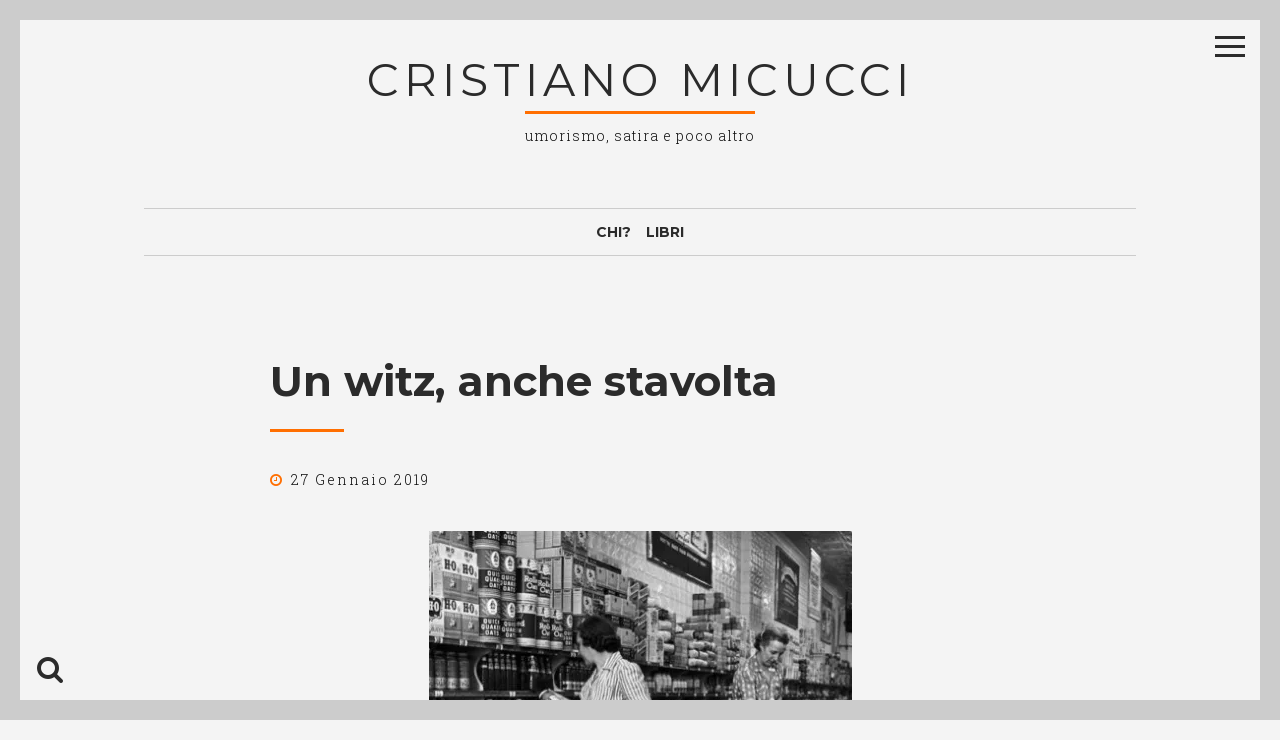

--- FILE ---
content_type: text/html; charset=UTF-8
request_url: https://mixmic.it/2019/un-witz-anche-stavolta/
body_size: 15511
content:
<!DOCTYPE html>
<html lang="it-IT">
<head>
<meta charset="UTF-8">
<meta name="viewport" content="width=device-width, initial-scale=1">
<link rel="profile" href="https://gmpg.org/xfn/11">

<title>Un witz, anche stavolta &#8211; Cristiano Micucci</title>
<meta name='robots' content='max-image-preview:large' />
	<style>img:is([sizes="auto" i], [sizes^="auto," i]) { contain-intrinsic-size: 3000px 1500px }</style>
	<!-- Jetpack Site Verification Tags -->
<meta name="google-site-verification" content="NpYkSIK1JWD0IUvzn636tdsyb5n5zTjQZeS_UacY1vI" />
<link rel='dns-prefetch' href='//stats.wp.com' />
<link rel='dns-prefetch' href='//use.fontawesome.com' />
<link rel='dns-prefetch' href='//fonts.googleapis.com' />
<link rel='preconnect' href='//i0.wp.com' />
<link rel='preconnect' href='//c0.wp.com' />
<link rel="alternate" type="application/rss+xml" title="Cristiano Micucci &raquo; Feed" href="https://mixmic.it/feed/" />
<link rel="alternate" type="application/rss+xml" title="Cristiano Micucci &raquo; Feed dei commenti" href="https://mixmic.it/comments/feed/" />
<link rel="alternate" type="application/rss+xml" title="Cristiano Micucci &raquo; Un witz, anche stavolta Feed dei commenti" href="https://mixmic.it/2019/un-witz-anche-stavolta/feed/" />
<script>
window._wpemojiSettings = {"baseUrl":"https:\/\/s.w.org\/images\/core\/emoji\/16.0.1\/72x72\/","ext":".png","svgUrl":"https:\/\/s.w.org\/images\/core\/emoji\/16.0.1\/svg\/","svgExt":".svg","source":{"concatemoji":"https:\/\/mixmic.it\/WordPress3\/wp-includes\/js\/wp-emoji-release.min.js?ver=40e427dba001bb32b4ee9d34f68a82ca"}};
/*! This file is auto-generated */
!function(s,n){var o,i,e;function c(e){try{var t={supportTests:e,timestamp:(new Date).valueOf()};sessionStorage.setItem(o,JSON.stringify(t))}catch(e){}}function p(e,t,n){e.clearRect(0,0,e.canvas.width,e.canvas.height),e.fillText(t,0,0);var t=new Uint32Array(e.getImageData(0,0,e.canvas.width,e.canvas.height).data),a=(e.clearRect(0,0,e.canvas.width,e.canvas.height),e.fillText(n,0,0),new Uint32Array(e.getImageData(0,0,e.canvas.width,e.canvas.height).data));return t.every(function(e,t){return e===a[t]})}function u(e,t){e.clearRect(0,0,e.canvas.width,e.canvas.height),e.fillText(t,0,0);for(var n=e.getImageData(16,16,1,1),a=0;a<n.data.length;a++)if(0!==n.data[a])return!1;return!0}function f(e,t,n,a){switch(t){case"flag":return n(e,"\ud83c\udff3\ufe0f\u200d\u26a7\ufe0f","\ud83c\udff3\ufe0f\u200b\u26a7\ufe0f")?!1:!n(e,"\ud83c\udde8\ud83c\uddf6","\ud83c\udde8\u200b\ud83c\uddf6")&&!n(e,"\ud83c\udff4\udb40\udc67\udb40\udc62\udb40\udc65\udb40\udc6e\udb40\udc67\udb40\udc7f","\ud83c\udff4\u200b\udb40\udc67\u200b\udb40\udc62\u200b\udb40\udc65\u200b\udb40\udc6e\u200b\udb40\udc67\u200b\udb40\udc7f");case"emoji":return!a(e,"\ud83e\udedf")}return!1}function g(e,t,n,a){var r="undefined"!=typeof WorkerGlobalScope&&self instanceof WorkerGlobalScope?new OffscreenCanvas(300,150):s.createElement("canvas"),o=r.getContext("2d",{willReadFrequently:!0}),i=(o.textBaseline="top",o.font="600 32px Arial",{});return e.forEach(function(e){i[e]=t(o,e,n,a)}),i}function t(e){var t=s.createElement("script");t.src=e,t.defer=!0,s.head.appendChild(t)}"undefined"!=typeof Promise&&(o="wpEmojiSettingsSupports",i=["flag","emoji"],n.supports={everything:!0,everythingExceptFlag:!0},e=new Promise(function(e){s.addEventListener("DOMContentLoaded",e,{once:!0})}),new Promise(function(t){var n=function(){try{var e=JSON.parse(sessionStorage.getItem(o));if("object"==typeof e&&"number"==typeof e.timestamp&&(new Date).valueOf()<e.timestamp+604800&&"object"==typeof e.supportTests)return e.supportTests}catch(e){}return null}();if(!n){if("undefined"!=typeof Worker&&"undefined"!=typeof OffscreenCanvas&&"undefined"!=typeof URL&&URL.createObjectURL&&"undefined"!=typeof Blob)try{var e="postMessage("+g.toString()+"("+[JSON.stringify(i),f.toString(),p.toString(),u.toString()].join(",")+"));",a=new Blob([e],{type:"text/javascript"}),r=new Worker(URL.createObjectURL(a),{name:"wpTestEmojiSupports"});return void(r.onmessage=function(e){c(n=e.data),r.terminate(),t(n)})}catch(e){}c(n=g(i,f,p,u))}t(n)}).then(function(e){for(var t in e)n.supports[t]=e[t],n.supports.everything=n.supports.everything&&n.supports[t],"flag"!==t&&(n.supports.everythingExceptFlag=n.supports.everythingExceptFlag&&n.supports[t]);n.supports.everythingExceptFlag=n.supports.everythingExceptFlag&&!n.supports.flag,n.DOMReady=!1,n.readyCallback=function(){n.DOMReady=!0}}).then(function(){return e}).then(function(){var e;n.supports.everything||(n.readyCallback(),(e=n.source||{}).concatemoji?t(e.concatemoji):e.wpemoji&&e.twemoji&&(t(e.twemoji),t(e.wpemoji)))}))}((window,document),window._wpemojiSettings);
</script>
<link rel='stylesheet' id='jetpack_related-posts-css' href='https://c0.wp.com/p/jetpack/15.2/modules/related-posts/related-posts.css' media='all' />
<style id='wp-emoji-styles-inline-css'>

	img.wp-smiley, img.emoji {
		display: inline !important;
		border: none !important;
		box-shadow: none !important;
		height: 1em !important;
		width: 1em !important;
		margin: 0 0.07em !important;
		vertical-align: -0.1em !important;
		background: none !important;
		padding: 0 !important;
	}
</style>
<link rel='stylesheet' id='wp-block-library-css' href='https://c0.wp.com/c/6.8.3/wp-includes/css/dist/block-library/style.min.css' media='all' />
<style id='classic-theme-styles-inline-css'>
/*! This file is auto-generated */
.wp-block-button__link{color:#fff;background-color:#32373c;border-radius:9999px;box-shadow:none;text-decoration:none;padding:calc(.667em + 2px) calc(1.333em + 2px);font-size:1.125em}.wp-block-file__button{background:#32373c;color:#fff;text-decoration:none}
</style>
<link rel='stylesheet' id='mediaelement-css' href='https://c0.wp.com/c/6.8.3/wp-includes/js/mediaelement/mediaelementplayer-legacy.min.css' media='all' />
<link rel='stylesheet' id='wp-mediaelement-css' href='https://c0.wp.com/c/6.8.3/wp-includes/js/mediaelement/wp-mediaelement.min.css' media='all' />
<style id='jetpack-sharing-buttons-style-inline-css'>
.jetpack-sharing-buttons__services-list{display:flex;flex-direction:row;flex-wrap:wrap;gap:0;list-style-type:none;margin:5px;padding:0}.jetpack-sharing-buttons__services-list.has-small-icon-size{font-size:12px}.jetpack-sharing-buttons__services-list.has-normal-icon-size{font-size:16px}.jetpack-sharing-buttons__services-list.has-large-icon-size{font-size:24px}.jetpack-sharing-buttons__services-list.has-huge-icon-size{font-size:36px}@media print{.jetpack-sharing-buttons__services-list{display:none!important}}.editor-styles-wrapper .wp-block-jetpack-sharing-buttons{gap:0;padding-inline-start:0}ul.jetpack-sharing-buttons__services-list.has-background{padding:1.25em 2.375em}
</style>
<style id='global-styles-inline-css'>
:root{--wp--preset--aspect-ratio--square: 1;--wp--preset--aspect-ratio--4-3: 4/3;--wp--preset--aspect-ratio--3-4: 3/4;--wp--preset--aspect-ratio--3-2: 3/2;--wp--preset--aspect-ratio--2-3: 2/3;--wp--preset--aspect-ratio--16-9: 16/9;--wp--preset--aspect-ratio--9-16: 9/16;--wp--preset--color--black: #000000;--wp--preset--color--cyan-bluish-gray: #abb8c3;--wp--preset--color--white: #ffffff;--wp--preset--color--pale-pink: #f78da7;--wp--preset--color--vivid-red: #cf2e2e;--wp--preset--color--luminous-vivid-orange: #ff6900;--wp--preset--color--luminous-vivid-amber: #fcb900;--wp--preset--color--light-green-cyan: #7bdcb5;--wp--preset--color--vivid-green-cyan: #00d084;--wp--preset--color--pale-cyan-blue: #8ed1fc;--wp--preset--color--vivid-cyan-blue: #0693e3;--wp--preset--color--vivid-purple: #9b51e0;--wp--preset--gradient--vivid-cyan-blue-to-vivid-purple: linear-gradient(135deg,rgba(6,147,227,1) 0%,rgb(155,81,224) 100%);--wp--preset--gradient--light-green-cyan-to-vivid-green-cyan: linear-gradient(135deg,rgb(122,220,180) 0%,rgb(0,208,130) 100%);--wp--preset--gradient--luminous-vivid-amber-to-luminous-vivid-orange: linear-gradient(135deg,rgba(252,185,0,1) 0%,rgba(255,105,0,1) 100%);--wp--preset--gradient--luminous-vivid-orange-to-vivid-red: linear-gradient(135deg,rgba(255,105,0,1) 0%,rgb(207,46,46) 100%);--wp--preset--gradient--very-light-gray-to-cyan-bluish-gray: linear-gradient(135deg,rgb(238,238,238) 0%,rgb(169,184,195) 100%);--wp--preset--gradient--cool-to-warm-spectrum: linear-gradient(135deg,rgb(74,234,220) 0%,rgb(151,120,209) 20%,rgb(207,42,186) 40%,rgb(238,44,130) 60%,rgb(251,105,98) 80%,rgb(254,248,76) 100%);--wp--preset--gradient--blush-light-purple: linear-gradient(135deg,rgb(255,206,236) 0%,rgb(152,150,240) 100%);--wp--preset--gradient--blush-bordeaux: linear-gradient(135deg,rgb(254,205,165) 0%,rgb(254,45,45) 50%,rgb(107,0,62) 100%);--wp--preset--gradient--luminous-dusk: linear-gradient(135deg,rgb(255,203,112) 0%,rgb(199,81,192) 50%,rgb(65,88,208) 100%);--wp--preset--gradient--pale-ocean: linear-gradient(135deg,rgb(255,245,203) 0%,rgb(182,227,212) 50%,rgb(51,167,181) 100%);--wp--preset--gradient--electric-grass: linear-gradient(135deg,rgb(202,248,128) 0%,rgb(113,206,126) 100%);--wp--preset--gradient--midnight: linear-gradient(135deg,rgb(2,3,129) 0%,rgb(40,116,252) 100%);--wp--preset--font-size--small: 12px;--wp--preset--font-size--medium: 20px;--wp--preset--font-size--large: 18px;--wp--preset--font-size--x-large: 42px;--wp--preset--font-size--regular: 14px;--wp--preset--font-size--larger: 20px;--wp--preset--spacing--20: 0.44rem;--wp--preset--spacing--30: 0.67rem;--wp--preset--spacing--40: 1rem;--wp--preset--spacing--50: 1.5rem;--wp--preset--spacing--60: 2.25rem;--wp--preset--spacing--70: 3.38rem;--wp--preset--spacing--80: 5.06rem;--wp--preset--shadow--natural: 6px 6px 9px rgba(0, 0, 0, 0.2);--wp--preset--shadow--deep: 12px 12px 50px rgba(0, 0, 0, 0.4);--wp--preset--shadow--sharp: 6px 6px 0px rgba(0, 0, 0, 0.2);--wp--preset--shadow--outlined: 6px 6px 0px -3px rgba(255, 255, 255, 1), 6px 6px rgba(0, 0, 0, 1);--wp--preset--shadow--crisp: 6px 6px 0px rgba(0, 0, 0, 1);}:where(.is-layout-flex){gap: 0.5em;}:where(.is-layout-grid){gap: 0.5em;}body .is-layout-flex{display: flex;}.is-layout-flex{flex-wrap: wrap;align-items: center;}.is-layout-flex > :is(*, div){margin: 0;}body .is-layout-grid{display: grid;}.is-layout-grid > :is(*, div){margin: 0;}:where(.wp-block-columns.is-layout-flex){gap: 2em;}:where(.wp-block-columns.is-layout-grid){gap: 2em;}:where(.wp-block-post-template.is-layout-flex){gap: 1.25em;}:where(.wp-block-post-template.is-layout-grid){gap: 1.25em;}.has-black-color{color: var(--wp--preset--color--black) !important;}.has-cyan-bluish-gray-color{color: var(--wp--preset--color--cyan-bluish-gray) !important;}.has-white-color{color: var(--wp--preset--color--white) !important;}.has-pale-pink-color{color: var(--wp--preset--color--pale-pink) !important;}.has-vivid-red-color{color: var(--wp--preset--color--vivid-red) !important;}.has-luminous-vivid-orange-color{color: var(--wp--preset--color--luminous-vivid-orange) !important;}.has-luminous-vivid-amber-color{color: var(--wp--preset--color--luminous-vivid-amber) !important;}.has-light-green-cyan-color{color: var(--wp--preset--color--light-green-cyan) !important;}.has-vivid-green-cyan-color{color: var(--wp--preset--color--vivid-green-cyan) !important;}.has-pale-cyan-blue-color{color: var(--wp--preset--color--pale-cyan-blue) !important;}.has-vivid-cyan-blue-color{color: var(--wp--preset--color--vivid-cyan-blue) !important;}.has-vivid-purple-color{color: var(--wp--preset--color--vivid-purple) !important;}.has-black-background-color{background-color: var(--wp--preset--color--black) !important;}.has-cyan-bluish-gray-background-color{background-color: var(--wp--preset--color--cyan-bluish-gray) !important;}.has-white-background-color{background-color: var(--wp--preset--color--white) !important;}.has-pale-pink-background-color{background-color: var(--wp--preset--color--pale-pink) !important;}.has-vivid-red-background-color{background-color: var(--wp--preset--color--vivid-red) !important;}.has-luminous-vivid-orange-background-color{background-color: var(--wp--preset--color--luminous-vivid-orange) !important;}.has-luminous-vivid-amber-background-color{background-color: var(--wp--preset--color--luminous-vivid-amber) !important;}.has-light-green-cyan-background-color{background-color: var(--wp--preset--color--light-green-cyan) !important;}.has-vivid-green-cyan-background-color{background-color: var(--wp--preset--color--vivid-green-cyan) !important;}.has-pale-cyan-blue-background-color{background-color: var(--wp--preset--color--pale-cyan-blue) !important;}.has-vivid-cyan-blue-background-color{background-color: var(--wp--preset--color--vivid-cyan-blue) !important;}.has-vivid-purple-background-color{background-color: var(--wp--preset--color--vivid-purple) !important;}.has-black-border-color{border-color: var(--wp--preset--color--black) !important;}.has-cyan-bluish-gray-border-color{border-color: var(--wp--preset--color--cyan-bluish-gray) !important;}.has-white-border-color{border-color: var(--wp--preset--color--white) !important;}.has-pale-pink-border-color{border-color: var(--wp--preset--color--pale-pink) !important;}.has-vivid-red-border-color{border-color: var(--wp--preset--color--vivid-red) !important;}.has-luminous-vivid-orange-border-color{border-color: var(--wp--preset--color--luminous-vivid-orange) !important;}.has-luminous-vivid-amber-border-color{border-color: var(--wp--preset--color--luminous-vivid-amber) !important;}.has-light-green-cyan-border-color{border-color: var(--wp--preset--color--light-green-cyan) !important;}.has-vivid-green-cyan-border-color{border-color: var(--wp--preset--color--vivid-green-cyan) !important;}.has-pale-cyan-blue-border-color{border-color: var(--wp--preset--color--pale-cyan-blue) !important;}.has-vivid-cyan-blue-border-color{border-color: var(--wp--preset--color--vivid-cyan-blue) !important;}.has-vivid-purple-border-color{border-color: var(--wp--preset--color--vivid-purple) !important;}.has-vivid-cyan-blue-to-vivid-purple-gradient-background{background: var(--wp--preset--gradient--vivid-cyan-blue-to-vivid-purple) !important;}.has-light-green-cyan-to-vivid-green-cyan-gradient-background{background: var(--wp--preset--gradient--light-green-cyan-to-vivid-green-cyan) !important;}.has-luminous-vivid-amber-to-luminous-vivid-orange-gradient-background{background: var(--wp--preset--gradient--luminous-vivid-amber-to-luminous-vivid-orange) !important;}.has-luminous-vivid-orange-to-vivid-red-gradient-background{background: var(--wp--preset--gradient--luminous-vivid-orange-to-vivid-red) !important;}.has-very-light-gray-to-cyan-bluish-gray-gradient-background{background: var(--wp--preset--gradient--very-light-gray-to-cyan-bluish-gray) !important;}.has-cool-to-warm-spectrum-gradient-background{background: var(--wp--preset--gradient--cool-to-warm-spectrum) !important;}.has-blush-light-purple-gradient-background{background: var(--wp--preset--gradient--blush-light-purple) !important;}.has-blush-bordeaux-gradient-background{background: var(--wp--preset--gradient--blush-bordeaux) !important;}.has-luminous-dusk-gradient-background{background: var(--wp--preset--gradient--luminous-dusk) !important;}.has-pale-ocean-gradient-background{background: var(--wp--preset--gradient--pale-ocean) !important;}.has-electric-grass-gradient-background{background: var(--wp--preset--gradient--electric-grass) !important;}.has-midnight-gradient-background{background: var(--wp--preset--gradient--midnight) !important;}.has-small-font-size{font-size: var(--wp--preset--font-size--small) !important;}.has-medium-font-size{font-size: var(--wp--preset--font-size--medium) !important;}.has-large-font-size{font-size: var(--wp--preset--font-size--large) !important;}.has-x-large-font-size{font-size: var(--wp--preset--font-size--x-large) !important;}
:where(.wp-block-post-template.is-layout-flex){gap: 1.25em;}:where(.wp-block-post-template.is-layout-grid){gap: 1.25em;}
:where(.wp-block-columns.is-layout-flex){gap: 2em;}:where(.wp-block-columns.is-layout-grid){gap: 2em;}
:root :where(.wp-block-pullquote){font-size: 1.5em;line-height: 1.6;}
</style>
<link rel='stylesheet' id='wpsr_main_css-css' href='https://mixmic.it/WordPress3/wp-content/plugins/wp-socializer/public/css/wpsr.min.css?ver=7.9' media='all' />
<link rel='stylesheet' id='wpsr_fa_icons-css' href='https://use.fontawesome.com/releases/v6.7.2/css/all.css?ver=7.9' media='all' />
<link rel='stylesheet' id='drento-style-css' href='https://mixmic.it/WordPress3/wp-content/themes/drento/style.css?ver=1.6.7' media='all' />
<style id='drento-style-inline-css'>
.cat-links, .byline, .comments-link { clip: rect(1px, 1px, 1px, 1px); height: 1px; position: absolute; overflow: hidden; width: 1px; }
</style>
<link rel='stylesheet' id='font-awesome-css' href='https://mixmic.it/WordPress3/wp-content/themes/drento/css/font-awesome.min.css?ver=4.7.0' media='all' />
<link rel='stylesheet' id='drento-googlefonts-css' href='//fonts.googleapis.com/css2?family=Montserrat:wght@400;700&#038;family=Roboto+Slab:wght@300;400;700&#038;display=swap' media='all' />
<script id="jetpack_related-posts-js-extra">
var related_posts_js_options = {"post_heading":"h4"};
</script>
<script src="https://c0.wp.com/p/jetpack/15.2/_inc/build/related-posts/related-posts.min.js" id="jetpack_related-posts-js"></script>
<script src="https://c0.wp.com/c/6.8.3/wp-includes/js/jquery/jquery.min.js" id="jquery-core-js"></script>
<script src="https://c0.wp.com/c/6.8.3/wp-includes/js/jquery/jquery-migrate.min.js" id="jquery-migrate-js"></script>
<link rel="https://api.w.org/" href="https://mixmic.it/wp-json/" /><link rel="alternate" title="JSON" type="application/json" href="https://mixmic.it/wp-json/wp/v2/posts/1874" /><link rel="alternate" title="oEmbed (JSON)" type="application/json+oembed" href="https://mixmic.it/wp-json/oembed/1.0/embed?url=https%3A%2F%2Fmixmic.it%2F2019%2Fun-witz-anche-stavolta%2F" />
<link rel="alternate" title="oEmbed (XML)" type="text/xml+oembed" href="https://mixmic.it/wp-json/oembed/1.0/embed?url=https%3A%2F%2Fmixmic.it%2F2019%2Fun-witz-anche-stavolta%2F&#038;format=xml" />
<meta name="google-site-verification" content="NpYkSIK1JWD0IUvzn636tdsyb5n5zTjQZeS_UacY1vI" />	<style>img#wpstats{display:none}</style>
		<link rel="pingback" href="https://mixmic.it/WordPress3/xmlrpc.php">	<style id="drento-custom-css">
					blockquote::before,
			a,
			a:visited,
			.main-navigation div ul li.current-menu-item > a, 
			.main-navigation div ul li.current-menu-parent > a, 
			.main-navigation div ul li.current-page-ancestor > a,
			.main-navigation div .current_page_item > a, 
			.main-navigation div .current_page_parent > a,
			.main-navigation div ul li:hover > a, 
			.main-navigation div ul li.focus > a,
			.entry-meta i,
			.drentoSearch.search-open,
			.drentoSocial.social-open {
				color: #ff6e00;
			}
			.post-navigation a .post-title,
			#wp-calendar > caption,
			.drentoContentBox .entry-featuredImg,
			.main-sidebar-box.sidebar-open span:before,
			.main-sidebar-box.sidebar-open span:after,
			.drentoSpace {
				background: #ff6e00;
			}
			blockquote {
				border-left: 4px solid #ff6e00;
				border-right: 1px solid #ff6e00;
			}
			input[type="text"]:focus,
			input[type="email"]:focus,
			input[type="url"]:focus,
			input[type="password"]:focus,
			input[type="search"]:focus,
			input[type="number"]:focus,
			input[type="tel"]:focus,
			input[type="range"]:focus,
			input[type="date"]:focus,
			input[type="month"]:focus,
			input[type="week"]:focus,
			input[type="time"]:focus,
			input[type="datetime"]:focus,
			input[type="datetime-local"]:focus,
			input[type="color"]:focus,
			textarea:focus {
				border: 3px solid #ff6e00;
			}
			.post-navigation .nav-next {
				border-left: 3px solid #ff6e00;
			}
			#wp-calendar tbody td#today {
				border: 1px solid #ff6e00;
			}
			.site-branding .site-description,
			.comment-notes {
				border-top: 3px solid #ff6e00;
			}
			h3.widget-title {
				border-bottom: 3px solid #ff6e00;
			}
							button:hover,
			input[type="button"]:hover,
			input[type="reset"]:hover,
			input[type="submit"]:hover,
			button:focus,
			input[type="button"]:focus,
			input[type="reset"]:focus,
			input[type="submit"]:focus,
			button:active,
			input[type="button"]:active,
			input[type="reset"]:active,
			input[type="submit"]:active,
			.post-navigation a .post-title,
			#wp-calendar > caption ,
			.widget_tag_cloud a:hover,
			.cat-links a:hover,
			.read-more:hover,
			.posts-navigation .nav-previous a:hover,
			.posts-navigation .nav-next a:hover,
			.site-main .navigation.pagination a:hover,
			.comment-navigation .nav-previous a:hover,
			.comment-navigation .nav-next a:hover,
			.read-more:hover a {
				color: #cccccc;
			}
			input[type="text"],
			input[type="email"],
			input[type="url"],
			input[type="password"],
			input[type="search"],
			input[type="number"],
			input[type="tel"],
			input[type="range"],
			input[type="date"],
			input[type="month"],
			input[type="week"],
			input[type="time"],
			input[type="datetime"],
			input[type="datetime-local"],
			input[type="color"],
			textarea,
			.main-navigation ul ul a,
			.post-navigation a:before,
			.post-navigation .meta-nav,
			.border-fixed,
			.drentoColor.drentoPrevNext,
			.drentoDiv,
			.drentoDiv:before,
			.drentoDiv:after,
			header.page-header,
			.tags-links a,
			.tags-links a:after,
			.socialLine a,
			.drentoSearchFull,
			.page-links > a,
			.wp-caption .wp-caption-text,
			.nano > .nano-content,
			hr {
				background: #cccccc;
			}
			.main-navigation {
				border-top: 1px solid #cccccc;
				border-bottom: 1px solid #cccccc;
			}
			.main-navigation div > ul > li > ul::before,
			.main-navigation div > ul > li > ul::after {
				border-bottom-color: #cccccc;
			}
			.navigation.pagination span.current,
			.page-links > span.page-links-number {
				border: 3px solid #cccccc;
			}
			#comments ol .pingback,
			#comments ol article {
				border-bottom: 1px dashed #cccccc;
			}
			@media all and (max-width: 1025px) {
				.main-navigation {
					background: #cccccc;
				}
			}
										body,
			button,
			input,
			select,
			textarea,
			button,
			input[type="button"],
			input[type="reset"],
			input[type="submit"],
			input[type="text"],
			input[type="email"],
			input[type="url"],
			input[type="password"],
			input[type="search"],
			input[type="number"],
			input[type="tel"],
			input[type="range"],
			input[type="date"],
			input[type="month"],
			input[type="week"],
			input[type="time"],
			input[type="datetime"],
			input[type="datetime-local"],
			input[type="color"],
			textarea,
			.entry-title a,
			a:hover,
			a:focus,
			a:active,
			.entry-meta a:hover,
			.main-navigation a,
			.post-navigation .meta-nav,
			.site-branding .site-title a,
			#toTop,
			.widget_tag_cloud a,
			.tags-links a,
			.cat-links a,
			.read-more,
			.posts-navigation .nav-previous a,
			.posts-navigation .nav-next a,
			.site-main .navigation.pagination a,
			.comment-navigation .nav-previous a,
			.comment-navigation .nav-next a,
			.read-more a,
			.tags-links a {
				color: #2b2b2b;
			}
			button:hover,
			input[type="button"]:hover,
			input[type="reset"]:hover,
			input[type="submit"]:hover,
			button:focus,
			input[type="button"]:focus,
			input[type="reset"]:focus,
			input[type="submit"]:focus,
			button:active,
			input[type="button"]:active,
			input[type="reset"]:active,
			input[type="submit"]:active,
			.main-sidebar-box span,
			.main-sidebar-box span:before,
			.main-sidebar-box span:after,
			.tags-links a:before,
			.widget_tag_cloud a:hover,
			.cat-links a:hover,
			.read-more:hover,
			.posts-navigation .nav-previous a:hover,
			.posts-navigation .nav-next a:hover,
			.site-main .navigation.pagination a:hover,
			.comment-navigation .nav-previous a:hover,
			.comment-navigation .nav-next a:hover,
			#secondary.widget-area .nano-content::-webkit-scrollbar-thumb {
				background: #2b2b2b;
			}
			button,
			input[type="button"],
			input[type="reset"],
			input[type="submit"],
			.widget_tag_cloud a,
			.tags-links a,
			.cat-links a,
			.read-more,
			.posts-navigation .nav-previous a,
			.posts-navigation .nav-next a,
			.site-main .navigation.pagination a,
			.comment-navigation .nav-previous a,
			.comment-navigation .nav-next a	{
				border: 3px solid #2b2b2b;
			}
			#wp-calendar th {
				background: rgba(43, 43, 43, 0.1);
			}
			#wp-calendar tbody td, td, th, table {
				border: 1px solid rgba(43, 43, 43, 0.1);
			}
			.opacityBox {
				background: rgba(43, 43, 43, 0.7);
			}
			aside ul li {
				border-bottom: 1px dashed rgba(43, 43, 43, 0.1);
			}
			aside ul.menu li a {
				border-bottom-color: rgba(43, 43, 43, 0.1);
			}
			aside ul.menu .indicatorBar {
				border-color: rgba(43, 43, 43, 0.1);
			}
			#secondary.widget-area .nano-content::-webkit-scrollbar-track {
				background: rgba(43, 43, 43, 0.2);
			}
			#secondary.widget-area .nano-content {
				scrollbar-color: #2b2b2b rgba(43, 43, 43, 0.2);
			}
			@media all and (max-width: 1025px) {
				.main-navigation ul li .indicator {
					border-left: 1px dashed rgba(43, 43, 43, 0.1);
				}
				.main-navigation a,
				.main-navigation ul ul li:last-child > a {
					border-bottom: 1px dashed rgba(43, 43, 43, 0.1);
				}
			}
							.smallPart, .widget_tag_cloud,
			.entry-meta,
			.entry-meta a,
			.site-branding .site-description {
				color: #0a0a0a;
			}
					</style>
	<meta name="description" content="Come ormai ogni anno, in occasione del giorno della memoria metto qui un witz, una storiella ebraica. Quella che segue è tratta dal libro di Leo Rosten, Oy oy oy! - Umorismo e sapienza nel mondo perduto dello yìddish, alla voce &quot;Kvell&quot;, che significa &quot;gonfiarsi&quot;, sprizzare orgoglio, soprattutto per i successi (veri o falsi che&hellip;" />
<link rel="canonical" href="https://mixmic.it/2019/un-witz-anche-stavolta/" />

<style id="custom-background-css">
body.custom-background { background-color: #f4f4f4; }
</style>
	
<!-- Jetpack Open Graph Tags -->
<meta property="og:type" content="article" />
<meta property="og:title" content="Un witz, anche stavolta" />
<meta property="og:url" content="https://mixmic.it/2019/un-witz-anche-stavolta/" />
<meta property="og:description" content="Come ormai ogni anno, in occasione del giorno della memoria metto qui un witz, una storiella ebraica. Quella che segue è tratta dal libro di Leo Rosten, Oy oy oy! &#8211; Umorismo e sapienza nel mo…" />
<meta property="article:published_time" content="2019-01-27T09:14:11+00:00" />
<meta property="article:modified_time" content="2019-01-27T09:32:31+00:00" />
<meta property="og:site_name" content="Cristiano Micucci" />
<meta property="og:image" content="https://hillbillyhashslinger.weebly.com/uploads/6/4/7/2/6472090/9534357.jpg" />
<meta property="og:image:secure_url" content="https://i0.wp.com/hillbillyhashslinger.weebly.com/uploads/6/4/7/2/6472090/9534357.jpg" />
<meta property="og:image:width" content="423" />
<meta property="og:image:height" content="447" />
<meta property="og:image:alt" content="" />
<meta property="og:locale" content="it_IT" />
<meta name="twitter:text:title" content="Un witz, anche stavolta" />
<meta name="twitter:image" content="http://hillbillyhashslinger.weebly.com/uploads/6/4/7/2/6472090/9534357.jpg?1300122423&#038;w=640" />
<meta name="twitter:card" content="summary_large_image" />

<!-- End Jetpack Open Graph Tags -->
<link rel="icon" href="https://i0.wp.com/mixmic.it/WordPress3/wp-content/uploads/2013/09/mixmic-favicon.png?fit=32%2C32&#038;ssl=1" sizes="32x32" />
<link rel="icon" href="https://i0.wp.com/mixmic.it/WordPress3/wp-content/uploads/2013/09/mixmic-favicon.png?fit=192%2C192&#038;ssl=1" sizes="192x192" />
<link rel="apple-touch-icon" href="https://i0.wp.com/mixmic.it/WordPress3/wp-content/uploads/2013/09/mixmic-favicon.png?fit=180%2C180&#038;ssl=1" />
<meta name="msapplication-TileImage" content="https://i0.wp.com/mixmic.it/WordPress3/wp-content/uploads/2013/09/mixmic-favicon.png?fit=200%2C200&#038;ssl=1" />
</head>

<body data-rsssl=1 class="wp-singular post-template-default single single-post postid-1874 single-format-standard custom-background wp-custom-logo wp-embed-responsive wp-theme-drento categories-hidden author-hidden comment-hidden">
<div class="border-fixed border-top"></div>
<div class="border-fixed border-bottom"></div>
<div class="border-fixed border-left"></div>
<div class="border-fixed border-right"></div>
<div id="page" class="hfeed site">
			<!-- Start: Search Form -->
		<div id="search-full" class="drentoSearchFull">
			<div class="search-container">
				<form role="search" method="get" class="search-form" action="https://mixmic.it/">
				<label>
					<span class="screen-reader-text">Ricerca per:</span>
					<input type="search" class="search-field" placeholder="Cerca &hellip;" value="" name="s" />
				</label>
				<input type="submit" class="search-submit" value="Cerca" />
			</form>			</div>
		</div>
		<!-- End: Search Form -->
		<a class="skip-link screen-reader-text" href="#content">Salta al contenuto</a>
			<header id="masthead" class="site-header">
							<div class="main-sidebar-box"><span></span></div>
				<div class="opacityBox"></div>
						<div class="site-branding">
									<p class="site-title"><a href="https://mixmic.it/" rel="home">Cristiano Micucci</a></p>
								<p class="site-description">umorismo, satira e poco altro</p>
							</div><!-- .site-branding -->
			
			
			<nav id="site-navigation" class="main-navigation">
								<button class="menu-toggle" aria-controls="primary-menu" aria-expanded="false" aria-label="Menu principale"><i class="fa fa-lg fa-bars"></i>Menu principale</button>
									<div class="drentoSearch"><i class="fa fa-search fa-2x"></i></div>
								<div class="menu-senza-nome-container"><ul id="primary-menu" class="menu"><li id="menu-item-2159" class="menu-item menu-item-type-post_type menu-item-object-page menu-item-2159"><a href="https://mixmic.it/chi/">Chi?</a></li>
<li id="menu-item-2160" class="menu-item menu-item-type-post_type menu-item-object-page menu-item-2160"><a href="https://mixmic.it/libri/">Libri</a></li>
</ul></div>			</nav><!-- #site-navigation -->
		</header><!-- #masthead -->
		<div id="content" class="site-content">

	<div id="primary" class="content-area">
		<main id="main" class="site-main">

		
				
<article id="post-1874" class="post-1874 post type-post status-publish format-standard hentry category-tutto category-satira tag-ebrei tag-memoria tag-umorismo">

	<header class="entry-header">
		<span class="cat-links"><a href="https://mixmic.it/category/tutto/" rel="category tag">La vita, l'universo e tutto quanto</a> <a href="https://mixmic.it/category/satira/" rel="category tag">Satira</a></span>		<h1 class="entry-title">Un witz, anche stavolta</h1>		<div class="drentoSpace"></div>

		<div class="entry-meta">
			<span class="posted-on"><i class="fa fa-clock-o spaceRight" aria-hidden="true"></i><time class="entry-date published" datetime="2019-01-27T10:14:11+01:00">27 Gennaio 2019</time><time class="updated" datetime="2019-01-27T10:32:31+01:00">27 Gennaio 2019</time></span><span class="byline"><i class="fa fa-user spaceLeftRight" aria-hidden="true"></i><span class="author vcard"><a class="url fn n" href="https://mixmic.it/author/mix/">Cristiano Micucci</a></span></span><span class="comments-link"><i class="fa fa-comments-o spaceLeftRight" aria-hidden="true"></i><a href="https://mixmic.it/2019/un-witz-anche-stavolta/#respond">Lascia un commento</a></span>		</div><!-- .entry-meta -->
	</header><!-- .entry-header -->
	
	
	<div class="entry-content">
		<p><a href="https://i0.wp.com/hillbillyhashslinger.weebly.com/uploads/6/4/7/2/6472090/9534357.jpg"><img data-recalc-dims="1" fetchpriority="high" decoding="async" class="aligncenter size-full" src="https://i0.wp.com/hillbillyhashslinger.weebly.com/uploads/6/4/7/2/6472090/9534357.jpg?resize=423%2C447" width="423" height="447" /></a></p>
<p>Come ormai ogni <a href="https://mixmic.it/2016/ancora-un-witz/">anno</a>, in occasione del giorno della memoria metto qui un witz, una storiella ebraica. Quella che segue è tratta dal libro di Leo Rosten, Oy oy oy! &#8211; Umorismo e sapienza nel mondo perduto dello yìddish, alla voce &#8220;Kvell&#8221;, che significa &#8220;gonfiarsi&#8221;, sprizzare orgoglio, soprattutto per i successi (veri o falsi che siano) dei propri figli.  Anche questo è un modo per ricordare.</p>
<blockquote><p>La signora Blumenfeld e la signora Kovarsky si incrociano al supermercato. La prima dietro il carrello della spesa, la seconda dietro un passeggino con due marmocchi dentro.<br />
«Buon giorno, signora Kovarsky. Che carini i suoi bimbi. Che età hanno?»<br />
«Il dottore tre anni, l&#8217;avvocato due» risponde fiera la mamma.</p></blockquote>
<div class="wp-socializer wpsr-share-icons" data-lg-action="show" data-sm-action="show" data-sm-width="768"><h6>condividi</h6><div class="wpsr-si-inner"><div class="socializer sr-popup sr-32px sr-circle sr-opacity sr-pad"><span class="sr-facebook"><a data-id="facebook" style="background-color:#ffffff;color:#000000;" rel="nofollow" href="https://www.facebook.com/share.php?u=https%3A%2F%2Fmixmic.it%2F2019%2Fun-witz-anche-stavolta%2F" target="_blank" title="Share this on Facebook"><i class="fab fa-facebook-f"></i></a></span>
<span class="sr-twitter"><a data-id="twitter" style="background-color:#ffffff;color:#000000;" rel="nofollow" href="https://twitter.com/intent/tweet?text=Un%20witz%2C%20anche%20stavolta%20-%20https%3A%2F%2Fmixmic.it%2F2019%2Fun-witz-anche-stavolta%2F%20" target="_blank" title="Tweet this !"><i class="fab fa-twitter"></i></a></span>
<span class="sr-tumblr"><a data-id="tumblr" style="background-color:#ffffff;color:#000000;" rel="nofollow" href="https://www.tumblr.com/share?v=3&amp;u=https%3A%2F%2Fmixmic.it%2F2019%2Fun-witz-anche-stavolta%2F&amp;t=Un%20witz%2C%20anche%20stavolta&amp;s=Come%20ormai%20ogni%20anno%2C%20in%20occasione%20del%20giorno%20della%20memoria%20metto%20qui%20un%20witz%2C%20una%20storiella%20ebr" target="_blank" title="Share this on Tumblr"><i class="fab fa-tumblr"></i></a></span>
<span class="sr-share-menu"><a href="#" target="_blank" title="More share links" style="background-color:#ffffff;color:#000000;" data-metadata="{&quot;url&quot;:&quot;https:\/\/mixmic.it\/2019\/un-witz-anche-stavolta\/&quot;,&quot;title&quot;:&quot;Un witz, anche stavolta&quot;,&quot;excerpt&quot;:&quot;Come ormai ogni anno, in occasione del giorno della memoria metto qui un witz, una storiella ebr&quot;,&quot;image&quot;:&quot;&quot;,&quot;short-url&quot;:&quot;https:\/\/wp.me\/p3Wum3-ue&quot;,&quot;rss-url&quot;:&quot;https:\/\/mixmic.it\/feed\/&quot;,&quot;comments-section&quot;:&quot;comments&quot;,&quot;raw-url&quot;:&quot;https:\/\/mixmic.it\/2019\/un-witz-anche-stavolta\/&quot;,&quot;twitter-username&quot;:&quot;&quot;,&quot;fb-app-id&quot;:&quot;&quot;,&quot;fb-app-secret&quot;:&quot;&quot;}"><i class="fa fa-plus"></i></a></span></div></div></div>
<div id='jp-relatedposts' class='jp-relatedposts' >
	<h3 class="jp-relatedposts-headline"><em>Correlati</em></h3>
</div>			</div><!-- .entry-content -->

	<footer class="entry-footer">
		<span class="tags-links"><a href="https://mixmic.it/tag/ebrei/" rel="tag">ebrei</a><a href="https://mixmic.it/tag/memoria/" rel="tag">memoria</a><a href="https://mixmic.it/tag/umorismo/" rel="tag">umorismo</a></span>	</footer><!-- .entry-footer -->
</article><!-- #post-## -->


				<div class="drentoColor drentoPrevNext">
					
	<nav class="navigation post-navigation" aria-label="Articoli">
		<h2 class="screen-reader-text">Navigazione articoli</h2>
		<div class="nav-links"><div class="nav-previous"><a href="https://mixmic.it/2019/tagliare-davvero-i-parlamentari/" rel="prev"><span class="meta-nav" aria-hidden="true">Articolo precedente</span> <span class="screen-reader-text">Articolo precedente:</span> <span class="post-title">Tagliare (davvero) i parlamentari</span></a></div><div class="nav-next"><a href="https://mixmic.it/2019/importantissima/" rel="next"><span class="meta-nav" aria-hidden="true">Articolo successivo</span> <span class="screen-reader-text">Articolo successivo:</span> <span class="post-title">Importantissima</span></a></div></div>
	</nav>				</div>
		
					<div id="comments" class="comments-area">

		
		
				
								<div id="respond" class="comment-respond">
		<h3 id="reply-title" class="comment-reply-title">Lascia un commento <small><a rel="nofollow" id="cancel-comment-reply-link" href="/2019/un-witz-anche-stavolta/#respond" style="display:none;">Annulla risposta<i class="fa fa-times spaceLeft"></i></a></small></h3><form action="https://mixmic.it/WordPress3/wp-comments-post.php" method="post" id="commentform" class="comment-form"><p class="comment-notes smallPart">Il tuo indirizzo email non sarà pubblicato.I campi obbligatori sono contrassegnati <span class="required">*</span></p><p class="comment-form-comment"><label for="comment"><span class="screen-reader-text">Commento *</span></label><textarea id="comment" name="comment" rows="8" aria-required="true" placeholder="Commento *"></textarea></p><p class="comment-form-author"><label for="author"><span class="screen-reader-text">Nome *</span></label><input id="author" name="author" type="text" value=""  aria-required='true' placeholder="Nome *"/></p>
<p class="comment-form-email"><label for="email"><span class="screen-reader-text">Email *</span></label><input id="email" name="email" type="text" value=""  aria-required='true' placeholder="Email *"/></p>
<p class="comment-form-url"><label for="url"><span class="screen-reader-text">Sito web</span></label><input id="url" name="url" type="text" value="" placeholder="Sito web"/></p>
<p class="form-submit"><input name="submit" type="submit" id="submit" class="submit" value="Commento all&#039;articolo" /> <input type='hidden' name='comment_post_ID' value='1874' id='comment_post_ID' />
<input type='hidden' name='comment_parent' id='comment_parent' value='0' />
</p><p style="display: none;"><input type="hidden" id="akismet_comment_nonce" name="akismet_comment_nonce" value="5a5fb82a8d" /></p><p style="display: none !important;" class="akismet-fields-container" data-prefix="ak_"><label>&#916;<textarea name="ak_hp_textarea" cols="45" rows="8" maxlength="100"></textarea></label><input type="hidden" id="ak_js_1" name="ak_js" value="185"/><script>document.getElementById( "ak_js_1" ).setAttribute( "value", ( new Date() ).getTime() );</script></p></form>	</div><!-- #respond -->
		</div><!-- #comments -->
			
		</main><!-- #main -->
	</div><!-- #primary -->


<div id="secondary" class="widget-area nano">
	<div class="nano-content"><aside id="text-2" class="widget widget_text"><div class="widgetTop"><h3 class="widget-title">In brevissimo</h3></div>			<div class="textwidget"><p>Mi chiamo Cristiano Micucci e scrivo cose. Questo è il mio blog. Se vuoi saperne di più sul sottoscritto c&#8217;è la pagina <a href="https://mixmic.it/chi/">Chi?</a> e anche la pagina <a href="https://mixmic.it/libri/">Libri</a>.</p>
</div>
		</aside><aside id="randompostswidgetconfigurable-2" class="widget widget_randompostswidgetconfigurable"><div class="widgetTop"><h3 class="widget-title">Pezzi a caso</h3></div><ul><div id="post-152"><li><a href="https://mixmic.it/2013/cerchi-nellasfalto/">Cerchi nell&#8217;asfalto</a></li></div><div id="post-1921"><li><a href="https://mixmic.it/2019/adesso/">Adesso</a></li></div><div id="post-958"><li><a href="https://mixmic.it/2015/mugugni/">Mugugni</a></li></div><div id="post-2509"><li><a href="https://mixmic.it/2022/god-save-italy/">God Save Italy</a></li></div><div id="post-793"><li><a href="https://mixmic.it/2015/10-precetti-di-una-religione-inesistente/">10 precetti di una religione inesistente</a></li></div></ul></aside><aside id="tag_cloud-2" class="widget widget_tag_cloud"><div class="widgetTop"><h3 class="widget-title">Argomenti</h3></div><div class="tagcloud"><a href="https://mixmic.it/tag/berlusconi/" class="tag-cloud-link tag-link-62 tag-link-position-1" aria-label="berlusconi (4 elementi)">berlusconi</a>
<a href="https://mixmic.it/tag/calcio/" class="tag-cloud-link tag-link-269 tag-link-position-2" aria-label="calcio (6 elementi)">calcio</a>
<a href="https://mixmic.it/tag/cibo/" class="tag-cloud-link tag-link-22 tag-link-position-3" aria-label="cibo (4 elementi)">cibo</a>
<a href="https://mixmic.it/tag/cinema/" class="tag-cloud-link tag-link-93 tag-link-position-4" aria-label="cinema (4 elementi)">cinema</a>
<a href="https://mixmic.it/tag/comicita/" class="tag-cloud-link tag-link-252 tag-link-position-5" aria-label="comicità (4 elementi)">comicità</a>
<a href="https://mixmic.it/tag/covid19/" class="tag-cloud-link tag-link-802 tag-link-position-6" aria-label="Covid19 (6 elementi)">Covid19</a>
<a href="https://mixmic.it/tag/democrazia/" class="tag-cloud-link tag-link-178 tag-link-position-7" aria-label="democrazia (8 elementi)">democrazia</a>
<a href="https://mixmic.it/tag/dio/" class="tag-cloud-link tag-link-126 tag-link-position-8" aria-label="dio (4 elementi)">dio</a>
<a href="https://mixmic.it/tag/donne/" class="tag-cloud-link tag-link-84 tag-link-position-9" aria-label="donne (4 elementi)">donne</a>
<a href="https://mixmic.it/tag/ebook/" class="tag-cloud-link tag-link-44 tag-link-position-10" aria-label="ebook (6 elementi)">ebook</a>
<a href="https://mixmic.it/tag/ebrei/" class="tag-cloud-link tag-link-180 tag-link-position-11" aria-label="ebrei (9 elementi)">ebrei</a>
<a href="https://mixmic.it/tag/ecci/" class="tag-cloud-link tag-link-634 tag-link-position-12" aria-label="Eccì (9 elementi)">Eccì</a>
<a href="https://mixmic.it/tag/elezioni/" class="tag-cloud-link tag-link-141 tag-link-position-13" aria-label="elezioni (14 elementi)">elezioni</a>
<a href="https://mixmic.it/tag/governo/" class="tag-cloud-link tag-link-53 tag-link-position-14" aria-label="governo (9 elementi)">governo</a>
<a href="https://mixmic.it/tag/guerra/" class="tag-cloud-link tag-link-215 tag-link-position-15" aria-label="guerra (6 elementi)">guerra</a>
<a href="https://mixmic.it/tag/internet/" class="tag-cloud-link tag-link-37 tag-link-position-16" aria-label="internet (6 elementi)">internet</a>
<a href="https://mixmic.it/tag/lavoro/" class="tag-cloud-link tag-link-278 tag-link-position-17" aria-label="lavoro (6 elementi)">lavoro</a>
<a href="https://mixmic.it/tag/libri/" class="tag-cloud-link tag-link-36 tag-link-position-18" aria-label="libri (55 elementi)">libri</a>
<a href="https://mixmic.it/tag/m5s/" class="tag-cloud-link tag-link-186 tag-link-position-19" aria-label="M5S (5 elementi)">M5S</a>
<a href="https://mixmic.it/tag/matrimonio/" class="tag-cloud-link tag-link-116 tag-link-position-20" aria-label="matrimonio (4 elementi)">matrimonio</a>
<a href="https://mixmic.it/tag/memoria/" class="tag-cloud-link tag-link-181 tag-link-position-21" aria-label="memoria (11 elementi)">memoria</a>
<a href="https://mixmic.it/tag/morte/" class="tag-cloud-link tag-link-20 tag-link-position-22" aria-label="morte (6 elementi)">morte</a>
<a href="https://mixmic.it/tag/musica/" class="tag-cloud-link tag-link-454 tag-link-position-23" aria-label="musica (5 elementi)">musica</a>
<a href="https://mixmic.it/tag/natale/" class="tag-cloud-link tag-link-145 tag-link-position-24" aria-label="natale (4 elementi)">natale</a>
<a href="https://mixmic.it/tag/oroscopo/" class="tag-cloud-link tag-link-89 tag-link-position-25" aria-label="oroscopo (11 elementi)">oroscopo</a>
<a href="https://mixmic.it/tag/persone/" class="tag-cloud-link tag-link-38 tag-link-position-26" aria-label="persone (4 elementi)">persone</a>
<a href="https://mixmic.it/tag/poesia/" class="tag-cloud-link tag-link-227 tag-link-position-27" aria-label="poesia (4 elementi)">poesia</a>
<a href="https://mixmic.it/tag/politica/" class="tag-cloud-link tag-link-123 tag-link-position-28" aria-label="politica (54 elementi)">politica</a>
<a href="https://mixmic.it/tag/previsioni/" class="tag-cloud-link tag-link-166 tag-link-position-29" aria-label="previsioni (6 elementi)">previsioni</a>
<a href="https://mixmic.it/tag/progresso/" class="tag-cloud-link tag-link-77 tag-link-position-30" aria-label="progresso (5 elementi)">progresso</a>
<a href="https://mixmic.it/tag/referendum/" class="tag-cloud-link tag-link-238 tag-link-position-31" aria-label="referendum (5 elementi)">referendum</a>
<a href="https://mixmic.it/tag/religione/" class="tag-cloud-link tag-link-18 tag-link-position-32" aria-label="religione (13 elementi)">religione</a>
<a href="https://mixmic.it/tag/renzi/" class="tag-cloud-link tag-link-195 tag-link-position-33" aria-label="Renzi (9 elementi)">Renzi</a>
<a href="https://mixmic.it/tag/scienza/" class="tag-cloud-link tag-link-29 tag-link-position-34" aria-label="scienza (19 elementi)">scienza</a>
<a href="https://mixmic.it/tag/scrittura/" class="tag-cloud-link tag-link-669 tag-link-position-35" aria-label="scrittura (8 elementi)">scrittura</a>
<a href="https://mixmic.it/tag/scrivere/" class="tag-cloud-link tag-link-296 tag-link-position-36" aria-label="scrivere (9 elementi)">scrivere</a>
<a href="https://mixmic.it/tag/scuola/" class="tag-cloud-link tag-link-466 tag-link-position-37" aria-label="scuola (7 elementi)">scuola</a>
<a href="https://mixmic.it/tag/social-network/" class="tag-cloud-link tag-link-495 tag-link-position-38" aria-label="social network (5 elementi)">social network</a>
<a href="https://mixmic.it/tag/soldi/" class="tag-cloud-link tag-link-337 tag-link-position-39" aria-label="soldi (10 elementi)">soldi</a>
<a href="https://mixmic.it/tag/stravaganze/" class="tag-cloud-link tag-link-715 tag-link-position-40" aria-label="Stravaganze (5 elementi)">Stravaganze</a>
<a href="https://mixmic.it/tag/televisione/" class="tag-cloud-link tag-link-87 tag-link-position-41" aria-label="televisione (6 elementi)">televisione</a>
<a href="https://mixmic.it/tag/tempo/" class="tag-cloud-link tag-link-94 tag-link-position-42" aria-label="tempo (7 elementi)">tempo</a>
<a href="https://mixmic.it/tag/umorismo/" class="tag-cloud-link tag-link-12 tag-link-position-43" aria-label="umorismo (12 elementi)">umorismo</a>
<a href="https://mixmic.it/tag/vaccini/" class="tag-cloud-link tag-link-607 tag-link-position-44" aria-label="vaccini (5 elementi)">vaccini</a>
<a href="https://mixmic.it/tag/video/" class="tag-cloud-link tag-link-639 tag-link-position-45" aria-label="video (5 elementi)">video</a></div>
</aside><aside id="archives-2" class="widget widget_archive"><div class="widgetTop"><h3 class="widget-title">Tutti i pezzi</h3></div>		<label class="screen-reader-text" for="archives-dropdown-2">Tutti i pezzi</label>
		<select id="archives-dropdown-2" name="archive-dropdown">
			
			<option value="">Seleziona il mese</option>
				<option value='https://mixmic.it/2025/09/'> Settembre 2025 </option>
	<option value='https://mixmic.it/2024/07/'> Luglio 2024 </option>
	<option value='https://mixmic.it/2024/01/'> Gennaio 2024 </option>
	<option value='https://mixmic.it/2023/07/'> Luglio 2023 </option>
	<option value='https://mixmic.it/2023/06/'> Giugno 2023 </option>
	<option value='https://mixmic.it/2023/05/'> Maggio 2023 </option>
	<option value='https://mixmic.it/2023/01/'> Gennaio 2023 </option>
	<option value='https://mixmic.it/2022/10/'> Ottobre 2022 </option>
	<option value='https://mixmic.it/2022/09/'> Settembre 2022 </option>
	<option value='https://mixmic.it/2022/02/'> Febbraio 2022 </option>
	<option value='https://mixmic.it/2022/01/'> Gennaio 2022 </option>
	<option value='https://mixmic.it/2021/12/'> Dicembre 2021 </option>
	<option value='https://mixmic.it/2021/11/'> Novembre 2021 </option>
	<option value='https://mixmic.it/2021/09/'> Settembre 2021 </option>
	<option value='https://mixmic.it/2021/07/'> Luglio 2021 </option>
	<option value='https://mixmic.it/2021/06/'> Giugno 2021 </option>
	<option value='https://mixmic.it/2021/05/'> Maggio 2021 </option>
	<option value='https://mixmic.it/2021/03/'> Marzo 2021 </option>
	<option value='https://mixmic.it/2021/02/'> Febbraio 2021 </option>
	<option value='https://mixmic.it/2021/01/'> Gennaio 2021 </option>
	<option value='https://mixmic.it/2020/12/'> Dicembre 2020 </option>
	<option value='https://mixmic.it/2020/11/'> Novembre 2020 </option>
	<option value='https://mixmic.it/2020/07/'> Luglio 2020 </option>
	<option value='https://mixmic.it/2020/06/'> Giugno 2020 </option>
	<option value='https://mixmic.it/2020/05/'> Maggio 2020 </option>
	<option value='https://mixmic.it/2020/04/'> Aprile 2020 </option>
	<option value='https://mixmic.it/2020/01/'> Gennaio 2020 </option>
	<option value='https://mixmic.it/2019/09/'> Settembre 2019 </option>
	<option value='https://mixmic.it/2019/06/'> Giugno 2019 </option>
	<option value='https://mixmic.it/2019/05/'> Maggio 2019 </option>
	<option value='https://mixmic.it/2019/04/'> Aprile 2019 </option>
	<option value='https://mixmic.it/2019/03/'> Marzo 2019 </option>
	<option value='https://mixmic.it/2019/02/'> Febbraio 2019 </option>
	<option value='https://mixmic.it/2019/01/'> Gennaio 2019 </option>
	<option value='https://mixmic.it/2018/12/'> Dicembre 2018 </option>
	<option value='https://mixmic.it/2018/10/'> Ottobre 2018 </option>
	<option value='https://mixmic.it/2018/07/'> Luglio 2018 </option>
	<option value='https://mixmic.it/2018/06/'> Giugno 2018 </option>
	<option value='https://mixmic.it/2018/05/'> Maggio 2018 </option>
	<option value='https://mixmic.it/2018/03/'> Marzo 2018 </option>
	<option value='https://mixmic.it/2018/02/'> Febbraio 2018 </option>
	<option value='https://mixmic.it/2018/01/'> Gennaio 2018 </option>
	<option value='https://mixmic.it/2017/12/'> Dicembre 2017 </option>
	<option value='https://mixmic.it/2017/11/'> Novembre 2017 </option>
	<option value='https://mixmic.it/2017/10/'> Ottobre 2017 </option>
	<option value='https://mixmic.it/2017/09/'> Settembre 2017 </option>
	<option value='https://mixmic.it/2017/08/'> Agosto 2017 </option>
	<option value='https://mixmic.it/2017/06/'> Giugno 2017 </option>
	<option value='https://mixmic.it/2017/05/'> Maggio 2017 </option>
	<option value='https://mixmic.it/2017/04/'> Aprile 2017 </option>
	<option value='https://mixmic.it/2017/03/'> Marzo 2017 </option>
	<option value='https://mixmic.it/2017/02/'> Febbraio 2017 </option>
	<option value='https://mixmic.it/2017/01/'> Gennaio 2017 </option>
	<option value='https://mixmic.it/2016/12/'> Dicembre 2016 </option>
	<option value='https://mixmic.it/2016/11/'> Novembre 2016 </option>
	<option value='https://mixmic.it/2016/10/'> Ottobre 2016 </option>
	<option value='https://mixmic.it/2016/09/'> Settembre 2016 </option>
	<option value='https://mixmic.it/2016/08/'> Agosto 2016 </option>
	<option value='https://mixmic.it/2016/07/'> Luglio 2016 </option>
	<option value='https://mixmic.it/2016/06/'> Giugno 2016 </option>
	<option value='https://mixmic.it/2016/05/'> Maggio 2016 </option>
	<option value='https://mixmic.it/2016/04/'> Aprile 2016 </option>
	<option value='https://mixmic.it/2016/03/'> Marzo 2016 </option>
	<option value='https://mixmic.it/2016/02/'> Febbraio 2016 </option>
	<option value='https://mixmic.it/2016/01/'> Gennaio 2016 </option>
	<option value='https://mixmic.it/2015/12/'> Dicembre 2015 </option>
	<option value='https://mixmic.it/2015/11/'> Novembre 2015 </option>
	<option value='https://mixmic.it/2015/10/'> Ottobre 2015 </option>
	<option value='https://mixmic.it/2015/09/'> Settembre 2015 </option>
	<option value='https://mixmic.it/2015/08/'> Agosto 2015 </option>
	<option value='https://mixmic.it/2015/07/'> Luglio 2015 </option>
	<option value='https://mixmic.it/2015/06/'> Giugno 2015 </option>
	<option value='https://mixmic.it/2015/05/'> Maggio 2015 </option>
	<option value='https://mixmic.it/2015/04/'> Aprile 2015 </option>
	<option value='https://mixmic.it/2015/03/'> Marzo 2015 </option>
	<option value='https://mixmic.it/2015/02/'> Febbraio 2015 </option>
	<option value='https://mixmic.it/2015/01/'> Gennaio 2015 </option>
	<option value='https://mixmic.it/2014/12/'> Dicembre 2014 </option>
	<option value='https://mixmic.it/2014/11/'> Novembre 2014 </option>
	<option value='https://mixmic.it/2014/10/'> Ottobre 2014 </option>
	<option value='https://mixmic.it/2014/09/'> Settembre 2014 </option>
	<option value='https://mixmic.it/2014/08/'> Agosto 2014 </option>
	<option value='https://mixmic.it/2014/07/'> Luglio 2014 </option>
	<option value='https://mixmic.it/2014/06/'> Giugno 2014 </option>
	<option value='https://mixmic.it/2014/05/'> Maggio 2014 </option>
	<option value='https://mixmic.it/2014/04/'> Aprile 2014 </option>
	<option value='https://mixmic.it/2014/03/'> Marzo 2014 </option>
	<option value='https://mixmic.it/2014/02/'> Febbraio 2014 </option>
	<option value='https://mixmic.it/2014/01/'> Gennaio 2014 </option>
	<option value='https://mixmic.it/2013/12/'> Dicembre 2013 </option>
	<option value='https://mixmic.it/2013/11/'> Novembre 2013 </option>
	<option value='https://mixmic.it/2013/10/'> Ottobre 2013 </option>
	<option value='https://mixmic.it/2013/09/'> Settembre 2013 </option>

		</select>

			<script>
(function() {
	var dropdown = document.getElementById( "archives-dropdown-2" );
	function onSelectChange() {
		if ( dropdown.options[ dropdown.selectedIndex ].value !== '' ) {
			document.location.href = this.options[ this.selectedIndex ].value;
		}
	}
	dropdown.onchange = onSelectChange;
})();
</script>
</aside><aside id="search-3" class="widget widget_search"><form role="search" method="get" class="search-form" action="https://mixmic.it/">
				<label>
					<span class="screen-reader-text">Ricerca per:</span>
					<input type="search" class="search-field" placeholder="Cerca &hellip;" value="" name="s" />
				</label>
				<input type="submit" class="search-submit" value="Cerca" />
			</form></aside><aside id="custom_html-4" class="widget_text widget widget_custom_html"><div class="textwidget custom-html-widget"><a href="https://mixmic.it/privacy-policy/">
	Privacy policy</a>.</div></aside></div>
</div><!-- #secondary -->
	</div><!-- #content -->
			<footer id="colophon" class="site-footer smallPart">
			<div class="site-info">
									<span class="custom">&copy; 2025 Cristiano Micucci</span>
								<span class="sep"> | </span>
				Tema WordPress: <a target="_blank" href="https://crestaproject.com/downloads/drento/" rel="noopener noreferrer" title="Drento Theme">Drento</a> di CrestaProject.			</div><!-- .site-info -->
		</footer><!-- #colophon -->
	</div><!-- #page -->
<a href="#top" id="toTop" aria-hidden="true" class="scrolltop_off"><i class="fa fa-angle-up fa-3x"></i></a>
<script type="speculationrules">
{"prefetch":[{"source":"document","where":{"and":[{"href_matches":"\/*"},{"not":{"href_matches":["\/WordPress3\/wp-*.php","\/WordPress3\/wp-admin\/*","\/WordPress3\/wp-content\/uploads\/*","\/WordPress3\/wp-content\/*","\/WordPress3\/wp-content\/plugins\/*","\/WordPress3\/wp-content\/themes\/drento\/*","\/*\\?(.+)"]}},{"not":{"selector_matches":"a[rel~=\"nofollow\"]"}},{"not":{"selector_matches":".no-prefetch, .no-prefetch a"}}]},"eagerness":"conservative"}]}
</script>

<!-- WP Socializer 7.9 - JS - Start -->

<!-- WP Socializer - JS - End -->
<div id="wpsr-share-menu" class="wpsr-bg wpsr-pp-closed"><div class="wpsr-pp-inner"><div class="wpsr-popup"><div class="wpsr-pp-head">
        <h3>Share</h3>
        <a href="#" class="wpsr-pp-close" data-id="wpsr-share-menu" title="Close"><i class="fas fa-times"></i></a>
        </div><div class="wpsr-pp-content"><div class="wpsr-sm-links"><div><a href="#" rel="nofollow" title="Post this on Blogger" class="wpsr-sm-link wpsr-sml-blogger"  data-d="aHR0cHM6Ly93d3cuYmxvZ2dlci5jb20vYmxvZy10aGlzLmc/dT17dXJsfSZuPXt0aXRsZX0mdD17ZXhjZXJwdH0=" style="background-color: #FF6501"><span class="wpsr-sm-icon"><i class="fa fa-rss-square"></i></span><span class="wpsr-sm-text">Blogger</span></a></div><div><a href="#" rel="nofollow" title="Post this on Bluesky" class="wpsr-sm-link wpsr-sml-bluesky"  data-d="aHR0cHM6Ly9ic2t5LmFwcC9pbnRlbnQvY29tcG9zZT90ZXh0PXt0aXRsZX0lMjB7dXJsfQ==" style="background-color: #1083fe"><span class="wpsr-sm-icon"><i class="fab fa-bluesky"></i></span><span class="wpsr-sm-text">Bluesky</span></a></div><div><a href="#" rel="nofollow" title="Post this on Delicious" class="wpsr-sm-link wpsr-sml-delicious"  data-d="aHR0cHM6Ly9kZWxpY2lvdXMuY29tL3Bvc3Q/dXJsPXt1cmx9JnRpdGxlPXt0aXRsZX0mbm90ZXM9e2V4Y2VycHR9" style="background-color: #3274D1"><span class="wpsr-sm-icon"><i class="fab fa-delicious"></i></span><span class="wpsr-sm-text">Delicious</span></a></div><div><a href="#" rel="nofollow" title="Submit this to Digg" class="wpsr-sm-link wpsr-sml-digg"  data-d="aHR0cHM6Ly9kaWdnLmNvbS9zdWJtaXQ/dXJsPXt1cmx9JnRpdGxlPXt0aXRsZX0=" style="background-color: #000"><span class="wpsr-sm-icon"><i class="fab fa-digg"></i></span><span class="wpsr-sm-text">Digg</span></a></div><div><a href="#" rel="nofollow" title="Email this " class="wpsr-sm-link wpsr-sml-email"  data-d="bWFpbHRvOj9zdWJqZWN0PXt0aXRsZX0mYm9keT17ZXhjZXJwdH0lMjAtJTIwe3VybH0=" style="background-color: #000"><span class="wpsr-sm-icon"><i class="fa fa-envelope"></i></span><span class="wpsr-sm-text">Email</span></a></div><div><a href="#" rel="nofollow" title="Share this on Facebook" class="wpsr-sm-link wpsr-sml-facebook"  data-d="aHR0cHM6Ly93d3cuZmFjZWJvb2suY29tL3NoYXJlLnBocD91PXt1cmx9" style="background-color: #0866ff"><span class="wpsr-sm-icon"><i class="fab fa-facebook-f"></i></span><span class="wpsr-sm-text">Facebook</span></a></div><div><a href="#" rel="nofollow" title="Facebook messenger" class="wpsr-sm-link wpsr-sml-fbmessenger"  data-d="aHR0cHM6Ly93d3cuZmFjZWJvb2suY29tL2RpYWxvZy9zZW5kP2FwcF9pZD17ZmItYXBwLWlkfSZsaW5rPXt1cmx9JnJlZGlyZWN0X3VyaT17dXJsfQ==" data-m="ZmItbWVzc2VuZ2VyOi8vc2hhcmU/bGluaz17dXJsfQ==" style="background-color: #0866ff"><span class="wpsr-sm-icon"><i class="fab fa-facebook-messenger"></i></span><span class="wpsr-sm-text">Facebook messenger</span></a></div><div><a href="#" rel="nofollow" title="Flipboard" class="wpsr-sm-link wpsr-sml-flipboard"  data-d="aHR0cHM6Ly9zaGFyZS5mbGlwYm9hcmQuY29tL2Jvb2ttYXJrbGV0L3BvcG91dD92PTImdXJsPXt1cmx9JnRpdGxlPXt0aXRsZX0=" style="background-color: #F52828"><span class="wpsr-sm-icon"><i class="fab fa-flipboard"></i></span><span class="wpsr-sm-text">Flipboard</span></a></div><div><a href="#" rel="nofollow" title="Bookmark this on Google" class="wpsr-sm-link wpsr-sml-google"  data-d="aHR0cHM6Ly93d3cuZ29vZ2xlLmNvbS9ib29rbWFya3MvbWFyaz9vcD1lZGl0JmJrbWs9e3VybH0mdGl0bGU9e3RpdGxlfSZhbm5vdGF0aW9uPXtleGNlcnB0fQ==" style="background-color: #3A7CEC"><span class="wpsr-sm-icon"><i class="fab fa-google"></i></span><span class="wpsr-sm-text">Google</span></a></div><div><a href="#" rel="nofollow" title="Share this on HackerNews" class="wpsr-sm-link wpsr-sml-hackernews"  data-d="aHR0cHM6Ly9uZXdzLnljb21iaW5hdG9yLmNvbS9zdWJtaXRsaW5rP3U9e3VybH0mdD17dGl0bGV9" style="background-color: #FF6500"><span class="wpsr-sm-icon"><i class="fab fa-hacker-news"></i></span><span class="wpsr-sm-text">Hacker News</span></a></div><div><a href="#" rel="nofollow" title="Line" class="wpsr-sm-link wpsr-sml-line"  data-d="aHR0cHM6Ly9zb2NpYWwtcGx1Z2lucy5saW5lLm1lL2xpbmVpdC9zaGFyZT91cmw9e3VybH0=" data-m="aHR0cHM6Ly9saW5lLm1lL1Ivc2hhcmU/dGV4dD17dXJsfQ==" style="background-color: #00C300"><span class="wpsr-sm-icon"><i class="fab fa-line"></i></span><span class="wpsr-sm-text">Line</span></a></div><div><a href="#" rel="nofollow" title="Add this to LinkedIn" class="wpsr-sm-link wpsr-sml-linkedin"  data-d="aHR0cHM6Ly93d3cubGlua2VkaW4uY29tL3NoYXJpbmcvc2hhcmUtb2Zmc2l0ZS8/dXJsPXt1cmx9" style="background-color: #0274B3"><span class="wpsr-sm-icon"><i class="fab fa-linkedin-in"></i></span><span class="wpsr-sm-text">LinkedIn</span></a></div><div><a href="#" rel="nofollow" title="Share this on Mastodon" class="wpsr-sm-link wpsr-sml-mastodon"  data-d="aHR0cHM6Ly9tYXN0b2Rvbi5zb2NpYWwvc2hhcmU/dGV4dD17dGl0bGV9LXt1cmx9" style="background-color: #6364ff"><span class="wpsr-sm-icon"><i class="fab fa-mastodon"></i></span><span class="wpsr-sm-text">Mastodon</span></a></div><div><a href="#" rel="nofollow" title="Mix" class="wpsr-sm-link wpsr-sml-mix"  data-d="aHR0cHM6Ly9taXguY29tL21peGl0P3VybD17dXJsfQ==" style="background-color: #ff8226"><span class="wpsr-sm-icon"><i class="fab fa-mix"></i></span><span class="wpsr-sm-text">Mix</span></a></div><div><a href="#" rel="nofollow" title="Odnoklassniki" class="wpsr-sm-link wpsr-sml-odnoklassniki"  data-d="[base64]" style="background-color: #F2720C"><span class="wpsr-sm-icon"><i class="fab fa-odnoklassniki"></i></span><span class="wpsr-sm-text">Odnoklassniki</span></a></div><div><a href="#" rel="nofollow" title="Convert to PDF" class="wpsr-sm-link wpsr-sml-pdf"  data-d="aHR0cHM6Ly93d3cucHJpbnRmcmllbmRseS5jb20vcHJpbnQ/dXJsPXt1cmx9" style="background-color: #E61B2E"><span class="wpsr-sm-icon"><i class="fa fa-file-pdf"></i></span><span class="wpsr-sm-text">PDF</span></a></div><div><a href="#" rel="nofollow" title="Submit this to Pinterest" class="wpsr-sm-link wpsr-sml-pinterest"  data-d="aHR0cHM6Ly93d3cucGludGVyZXN0LmNvbS9waW4vY3JlYXRlL2J1dHRvbi8/dXJsPXt1cmx9Jm1lZGlhPXtpbWFnZX0mZGVzY3JpcHRpb249e2V4Y2VycHR9" style="background-color: #CB2027"><span class="wpsr-sm-icon"><i class="fab fa-pinterest"></i></span><span class="wpsr-sm-text">Pinterest</span></a></div><div><a href="#" rel="nofollow" title="Submit this to Pocket" class="wpsr-sm-link wpsr-sml-pocket"  data-d="aHR0cHM6Ly9nZXRwb2NrZXQuY29tL3NhdmU/dXJsPXt1cmx9JnRpdGxlPXt0aXRsZX0=" style="background-color: #EF4056"><span class="wpsr-sm-icon"><i class="fab fa-get-pocket"></i></span><span class="wpsr-sm-text">Pocket</span></a></div><div><a href="#" rel="nofollow" title="Print this article " class="wpsr-sm-link wpsr-sml-print"  data-d="aHR0cHM6Ly93d3cucHJpbnRmcmllbmRseS5jb20vcHJpbnQ/dXJsPXt1cmx9" style="background-color: #6D9F00"><span class="wpsr-sm-icon"><i class="fa fa-print"></i></span><span class="wpsr-sm-text">Print</span></a></div><div><a href="#" rel="nofollow" title="Submit this to Reddit" class="wpsr-sm-link wpsr-sml-reddit"  data-d="aHR0cHM6Ly9yZWRkaXQuY29tL3N1Ym1pdD91cmw9e3VybH0mdGl0bGU9e3RpdGxlfQ==" style="background-color: #FF5600"><span class="wpsr-sm-icon"><i class="fab fa-reddit-alien"></i></span><span class="wpsr-sm-text">Reddit</span></a></div><div><a href="#" rel="nofollow" title="Submit this to Renren" class="wpsr-sm-link wpsr-sml-renren"  data-d="aHR0cHM6Ly93d3cuY29ubmVjdC5yZW5yZW4uY29tL3NoYXJlL3NoYXJlcj91cmw9e3VybH0mdGl0bGU9e3RpdGxlfQ==" style="background-color: #005EAC"><span class="wpsr-sm-icon"><i class="fab fa-renren"></i></span><span class="wpsr-sm-text">Renren</span></a></div><div><a href="#" rel="nofollow" title="Short link" class="wpsr-sm-link wpsr-sml-shortlink"  data-d="e3Nob3J0LXVybH0=" style="background-color: #333"><span class="wpsr-sm-icon"><i class="fa fa-link"></i></span><span class="wpsr-sm-text">Short link</span></a></div><div><a href="#" rel="nofollow" title="Share via SMS" class="wpsr-sm-link wpsr-sml-sms"  data-d="c21zOj8mYm9keT17dGl0bGV9JTIwe3VybH0=" style="background-color: #35d54f"><span class="wpsr-sm-icon"><i class="fa fa-sms"></i></span><span class="wpsr-sm-text">SMS</span></a></div><div><a href="#" rel="nofollow" title="Skype" class="wpsr-sm-link wpsr-sml-skype"  data-d="aHR0cHM6Ly93ZWIuc2t5cGUuY29tL3NoYXJlP3VybD17dXJsfQ==" style="background-color: #00AFF0"><span class="wpsr-sm-icon"><i class="fab fa-skype"></i></span><span class="wpsr-sm-text">Skype</span></a></div><div><a href="#" rel="nofollow" title="Telegram" class="wpsr-sm-link wpsr-sml-telegram"  data-d="aHR0cHM6Ly90ZWxlZ3JhbS5tZS9zaGFyZS91cmw/dXJsPXt1cmx9JnRleHQ9e3RpdGxlfQ==" style="background-color: #179cde"><span class="wpsr-sm-icon"><i class="fab fa-telegram-plane"></i></span><span class="wpsr-sm-text">Telegram</span></a></div><div><a href="#" rel="nofollow" title="Share this on Tumblr" class="wpsr-sm-link wpsr-sml-tumblr"  data-d="aHR0cHM6Ly93d3cudHVtYmxyLmNvbS9zaGFyZT92PTMmdT17dXJsfSZ0PXt0aXRsZX0mcz17ZXhjZXJwdH0=" style="background-color: #314358"><span class="wpsr-sm-icon"><i class="fab fa-tumblr"></i></span><span class="wpsr-sm-text">Tumblr</span></a></div><div><a href="#" rel="nofollow" title="Tweet this !" class="wpsr-sm-link wpsr-sml-twitter"  data-d="aHR0cHM6Ly90d2l0dGVyLmNvbS9pbnRlbnQvdHdlZXQ/dGV4dD17dGl0bGV9JTIwLSUyMHt1cmx9JTIwe3R3aXR0ZXItdXNlcm5hbWV9" style="background-color: #1da1f2"><span class="wpsr-sm-icon"><i class="fab fa-twitter"></i></span><span class="wpsr-sm-text">Twitter</span></a></div><div><a href="#" rel="nofollow" title="Share this on VKontakte" class="wpsr-sm-link wpsr-sml-vkontakte"  data-d="aHR0cHM6Ly92ay5jb20vc2hhcmUucGhwP3VybD17dXJsfSZ0aXRsZT17dGl0bGV9JmRlc2NyaXB0aW9uPXtleGNlcnB0fQ==" style="background-color: #4C75A3"><span class="wpsr-sm-icon"><i class="fab fa-vk"></i></span><span class="wpsr-sm-text">VKontakte</span></a></div><div><a href="#" rel="nofollow" title="WeChat" class="wpsr-sm-link wpsr-sml-wechat"  data-d="aHR0cHM6Ly93d3cuYWRkdG9hbnkuY29tL2V4dC93ZWNoYXQvc2hhcmUvI3VybD17dXJsfSZ0aXRsZT17dGl0bGV9" style="background-color: #7BB32E"><span class="wpsr-sm-icon"><i class="fab fa-weixin"></i></span><span class="wpsr-sm-text">wechat</span></a></div><div><a href="#" rel="nofollow" title="Weibo" class="wpsr-sm-link wpsr-sml-weibo"  data-d="aHR0cHM6Ly9zZXJ2aWNlLndlaWJvLmNvbS9zaGFyZS9zaGFyZS5waHA/dXJsPXt1cmx9JnRpdGxlPXt0aXRsZX0=" style="background-color: #E6162D"><span class="wpsr-sm-icon"><i class="fab fa-weibo"></i></span><span class="wpsr-sm-text">Weibo</span></a></div><div><a href="#" rel="nofollow" title="WhatsApp" class="wpsr-sm-link wpsr-sml-whatsapp"  data-d="aHR0cHM6Ly9hcGkud2hhdHNhcHAuY29tL3NlbmQ/dGV4dD17dGl0bGV9JTIwe3VybH0=" data-m="d2hhdHNhcHA6Ly9zZW5kP3RleHQ9e3RpdGxlfSUyMC0lMjB7dXJsfQ==" style="background-color: #25d366"><span class="wpsr-sm-icon"><i class="fab fa-whatsapp"></i></span><span class="wpsr-sm-text">WhatsApp</span></a></div><div><a href="#" rel="nofollow" title="Share this on X" class="wpsr-sm-link wpsr-sml-x"  data-d="aHR0cHM6Ly90d2l0dGVyLmNvbS9pbnRlbnQvdHdlZXQ/dGV4dD17dGl0bGV9JTIwLSUyMHt1cmx9JTIwe3R3aXR0ZXItdXNlcm5hbWV9" style="background-color: #000"><span class="wpsr-sm-icon"><i class="fab fa-x-twitter"></i></span><span class="wpsr-sm-text">X</span></a></div><div><a href="#" rel="nofollow" title="Share this on Xing" class="wpsr-sm-link wpsr-sml-xing"  data-d="aHR0cHM6Ly93d3cueGluZy5jb20vYXBwL3VzZXI/b3A9c2hhcmUmdXJsPXt1cmx9" style="background-color: #006567"><span class="wpsr-sm-icon"><i class="fab fa-xing"></i></span><span class="wpsr-sm-text">Xing</span></a></div><div><a href="#" rel="nofollow" title="Add this to Yahoo! Mail" class="wpsr-sm-link wpsr-sml-yahoomail"  data-d="aHR0cHM6Ly9jb21wb3NlLm1haWwueWFob28uY29tLz9ib2R5PXtleGNlcnB0fSUyMC0lMjB7dXJsfSZzdWJqZWN0PXt0aXRsZX0=" style="background-color: #4A00A1"><span class="wpsr-sm-icon"><i class="fab fa-yahoo"></i></span><span class="wpsr-sm-text">Yahoo! Mail</span></a></div></div></div></div></div></div><div id="wpsr-short-link" class="wpsr-bg wpsr-pp-closed"><div class="wpsr-pp-inner"><div class="wpsr-popup"><div class="wpsr-pp-head">
        <h3>Copy short link</h3>
        <a href="#" class="wpsr-pp-close" data-id="wpsr-short-link" title="Close"><i class="fas fa-times"></i></a>
        </div><div class="wpsr-pp-content"><input type="text" id="wpsr-short-link-url" readonly /><a href="#" id="wpsr-sl-copy-btn" data-c="Copy link" data-d="Copied !">Copy link</a></div></div></div></div><script src="https://mixmic.it/WordPress3/wp-content/themes/drento/js/jquery.drento.min.js?ver=1.6.7" id="drento-custom-js"></script>
<script src="https://mixmic.it/WordPress3/wp-content/themes/drento/js/navigation.min.js?ver=20120206" id="drento-navigation-js"></script>
<script src="https://c0.wp.com/c/6.8.3/wp-includes/js/comment-reply.min.js" id="comment-reply-js" async data-wp-strategy="async"></script>
<script id="jetpack-stats-js-before">
_stq = window._stq || [];
_stq.push([ "view", JSON.parse("{\"v\":\"ext\",\"blog\":\"58268719\",\"post\":\"1874\",\"tz\":\"1\",\"srv\":\"mixmic.it\",\"j\":\"1:15.2\"}") ]);
_stq.push([ "clickTrackerInit", "58268719", "1874" ]);
</script>
<script src="https://stats.wp.com/e-202548.js" id="jetpack-stats-js" defer data-wp-strategy="defer"></script>
<script defer src="https://mixmic.it/WordPress3/wp-content/plugins/akismet/_inc/akismet-frontend.js?ver=1762991093" id="akismet-frontend-js"></script>
<script id="wpsr_main_js-js-extra">
var wp_socializer = {"ajax_url":"https:\/\/mixmic.it\/WordPress3\/wp-admin\/admin-ajax.php"};
</script>
<script src="https://mixmic.it/WordPress3/wp-content/plugins/wp-socializer/public/js/wp-socializer.min.js?ver=7.9" id="wpsr_main_js-js"></script>

</body>
</html>


--- FILE ---
content_type: text/css
request_url: https://mixmic.it/WordPress3/wp-content/themes/drento/style.css?ver=1.6.7
body_size: 8800
content:
/*
Theme Name: Drento
Theme URI: https://crestaproject.com/downloads/drento/
Author: Rizzo Andrea - CrestaProject.com
Author URI: https://crestaproject.com
Description: Drento is minimal & essential responsive WordPress Blog Theme, a column in the center of the screen, and the sidebar that appears when you click on the appropriate button, unlimited colors and theme options. Compatible with Gutenberg. Demo here: https://crestaproject.com/demo/drento/
Version: 1.6.7
License: GNU General Public License v2 or later
License URI: http://www.gnu.org/licenses/gpl-2.0.html
Text Domain: drento
Tags: one-column, right-sidebar, custom-menu, custom-colors, sticky-post, featured-images, theme-options, translation-ready, rtl-language-support, blog, news
Tested up to: 6.7
Requires PHP: 5.6
*/

/*--------------------------------------------------------------
>>> TABLE OF CONTENTS:
----------------------------------------------------------------
# Normalize
# Typography
# Elements
# Forms
# Navigation
	## Links
	## Menus
# Accessibility
# Alignments
# Clearings
# Widgets
# Content
    ## Posts and pages
	## Asides
	## Comments
# Infinite scroll
# Media
	## Captions
	## Galleries
# Scroller
--------------------------------------------------------------*/

/*--------------------------------------------------------------
# Normalize
--------------------------------------------------------------*/
html {
	font-family: sans-serif;
	-webkit-text-size-adjust: 100%;
	-ms-text-size-adjust:     100%;
}

body {
	margin: 0;
}

article,
aside,
details,
figcaption,
figure,
footer,
header,
main,
menu,
nav,
section,
summary {
	display: block;
}

audio,
canvas,
progress,
video {
	display: inline-block;
	vertical-align: baseline;
}

audio:not([controls]) {
	display: none;
	height: 0;
}

[hidden],
template {
	display: none;
}

a {
	background-color: transparent;
}

a:active,
a:hover {
	outline: 0;
}

abbr[title] {
	border-bottom: 1px dotted;
}

b,
strong {
	font-weight: bold;
}

dfn {
	font-style: italic;
}

h1 {
	font-size: 2em;
	margin: 0.67em 0;
}

mark {
	background: #ff0;
	color: #000;
}

small {
	font-size: 80%;
}

sub,
sup {
	font-size: 75%;
	line-height: 0;
	position: relative;
	vertical-align: baseline;
}

sup {
	top: -0.5em;
}

sub {
	bottom: -0.25em;
}

img {
	border: 0;
}

svg:not(:root) {
	overflow: hidden;
}

figure {
	margin: 1em 0;
}

hr {
	box-sizing: content-box;
	height: 0;
}

pre {
	overflow: auto;
}

code,
kbd,
pre,
samp {
	font-family: monospace, monospace;
	font-size: 1em;
}

button,
input,
optgroup,
select,
textarea {
	color: inherit;
	font: inherit;
	margin: 0;
}

button {
	overflow: visible;
}

button,
select {
	text-transform: none;
}

button,
html input[type="button"],
input[type="reset"],
input[type="submit"] {
	-webkit-appearance: button;
	cursor: pointer;
}

button[disabled],
html input[disabled] {
	cursor: default;
}

button::-moz-focus-inner,
input::-moz-focus-inner {
	border: 0;
	padding: 0;
}

input {
	line-height: normal;
}

input[type="checkbox"],
input[type="radio"] {
	box-sizing: border-box;
	padding: 0;
}

input[type="number"]::-webkit-inner-spin-button,
input[type="number"]::-webkit-outer-spin-button {
	height: auto;
}

input[type="search"]::-webkit-search-cancel-button,
input[type="search"]::-webkit-search-decoration {
	-webkit-appearance: none;
}

fieldset {
	border: 1px solid #c0c0c0;
	margin: 0 2px;
	padding: 0.35em 0.625em 0.75em;
}

legend {
	border: 0;
	padding: 0;
}

textarea {
	overflow: auto;
}

optgroup {
	font-weight: bold;
}

table {
	border-collapse: collapse;
	border-spacing: 0;
}

td,
th {
	padding: 0.3em;
	border: 1px solid rgba(64, 64, 64, 0.1);
}

/*--------------------------------------------------------------
# Typography
--------------------------------------------------------------*/
body,
button,
input,
select,
textarea {
	color: #404040;
	font-family: 'Roboto Slab', serif;
	font-size: 14px;
	line-height: 2.3;
	text-rendering: optimizeLegibility;
}

.smallPart, .widget_tag_cloud {
	font-size: 12px;
	line-height: 1.5;
	letter-spacing: 1px;
	text-transform: uppercase;
	color: #b9b9b9;
}

h1,
h2,
h3,
h4,
h5,
h6,
p.site-title {
	clear: both;
	font-family: 'Montserrat', sans-serif;
}

.hentry p.has-small-font-size {
    font-size: 12px;
    line-height: 1.9;
}
.hentry p.has-regular-font-size {
    font-size: 14px;
}
.hentry p.has-large-font-size {
    font-size: 18px;
	line-height: 1.7;
}
.hentry p.has-larger-font-size {
    font-size: 20px;
	line-height: 1.6;
}

p {
	margin-bottom: 1.5em;
}

dfn,
cite,
em,
i {
	font-style: italic;
}

blockquote {
	display: block;
    padding: 1.5em 1.5em 1.5em 3.5em;
    margin: 0 0 1.5em;
    position: relative;
    border-left: 4px solid #e2ae69;
    border-right: 1px solid #e2ae69;
    font-style: italic;
	text-align: center;
    font-size: 120%;
}
blockquote::before {
	content: "\201C";
	font-size: 60px;
	color: #e2ae69;
	line-height: 1;
	font-weight: bold;
	position: absolute;
	left: 10px;
	top: 10px;
}
blockquote cite {
	font-size: 13px;
    font-style: normal;
}

address {
	margin: 0 0 1.5em;
}

pre {
	background: #eee;
	font-family: "Courier 10 Pitch", Courier, monospace;
	font-size: 15px;
	font-size: 0.9375rem;
	line-height: 1.6;
	margin-bottom: 1.6em;
	max-width: 100%;
	overflow: auto;
	padding: 1.6em;
}

code,
kbd,
tt,
var {
	font-family: Monaco, Consolas, "Andale Mono", "DejaVu Sans Mono", monospace;
	font-size: 15px;
	font-size: 0.9375rem;
}

abbr,
acronym {
	border-bottom: 1px dotted #666;
	cursor: help;
}

mark,
ins {
	background: #fff9c0;
	text-decoration: none;
}

big {
	font-size: 125%;
}

/*--------------------------------------------------------------
# Elements
--------------------------------------------------------------*/
html {
	box-sizing: border-box;
}

*,
*:before,
*:after { /* Inherit box-sizing to make it easier to change the property for components that leverage other behavior; see http://css-tricks.com/inheriting-box-sizing-probably-slightly-better-best-practice/ */
	box-sizing: inherit;
}

body {
	background: #fff; /* Fallback for when there is no custom background color defined. */
}

blockquote,
q {
	quotes: "" "";
}

hr {
	background: #ededed;
	border: 0;
	height: 3px;
	margin-bottom: 1.5em;
}

ul,
ol {
	margin: 0 0 1.5em 3em;
}

ul {
	list-style: disc;
}

ol {
	list-style: decimal;
}

li > ul,
li > ol {
	margin-bottom: 0;
	margin-left: 1.5em;
}

dt {
	font-weight: bold;
}

dd {
	margin: 0 1.5em 1.5em;
}

img {
	height: auto; /* Make sure images are scaled correctly. */
	max-width: 100%; /* Adhere to container width. */
}

table {
	margin: 0 0 1.5em;
	width: 100%;
	border: 1px solid rgba(64, 64, 64, 0.1);
}

.spaceLeft {
	margin-left: 0.5em;
}
.spaceRight {
	margin-right: 0.5em;
}
.spaceLeftRight {
	margin: 0 0.5em;
}

/*--------------------------------------------------------------
# Forms
--------------------------------------------------------------*/
button,
input[type="button"],
input[type="reset"],
input[type="submit"] {
	font-size: 12px;
    line-height: 1.5;
    letter-spacing: 1px;
	padding: 0.5em 0.7em;
    display: inline-block;
    background: transparent;
    color: #404040;
    margin: 0.2em 0;
    font-weight: 700;
	border-radius: 10px;
	text-transform: uppercase;
    border: 3px solid #404040;
	-o-transition: all .3s ease-in-out;
    -moz-transition: all .3s ease-in-out;
    -webkit-transition: all .3s ease-in-out;
    transition: all .3s ease-in-out;
}

button:hover,
input[type="button"]:hover,
input[type="reset"]:hover,
input[type="submit"]:hover,
button:focus,
input[type="button"]:focus,
input[type="reset"]:focus,
input[type="submit"]:focus,
button:active,
input[type="button"]:active,
input[type="reset"]:active,
input[type="submit"]:active {
	border: 3px solid transparent;
    color: #ededed;
    background: #404040;
}

input[type="text"],
input[type="email"],
input[type="url"],
input[type="password"],
input[type="search"],
input[type="number"],
input[type="tel"],
input[type="range"],
input[type="date"],
input[type="month"],
input[type="week"],
input[type="time"],
input[type="datetime"],
input[type="datetime-local"],
input[type="color"],
textarea {
	-webkit-appearance: none;
	color: #404040;
    border: 3px solid transparent;
    border-radius: 10px;
    width: 100%;
    outline: none;
    background: #ededed;
	-o-transition: border .3s ease-in-out;
    -moz-transition: border .3s ease-in-out;
    -webkit-transition: border .3s ease-in-out;
    transition: border .3s ease-in-out;
}

input[type="text"]:focus,
input[type="email"]:focus,
input[type="url"]:focus,
input[type="password"]:focus,
input[type="search"]:focus,
input[type="number"]:focus,
input[type="tel"]:focus,
input[type="range"]:focus,
input[type="date"]:focus,
input[type="month"]:focus,
input[type="week"]:focus,
input[type="time"]:focus,
input[type="datetime"]:focus,
input[type="datetime-local"]:focus,
input[type="color"]:focus,
textarea:focus {
	border: 3px solid #e2ae69;
}

input[type="text"],
input[type="email"],
input[type="url"],
input[type="password"],
input[type="search"],
input[type="number"],
input[type="tel"],
input[type="range"],
input[type="date"],
input[type="month"],
input[type="week"],
input[type="time"],
input[type="datetime"],
input[type="datetime-local"],
input[type="color"] {
	padding: 8px;
}

textarea {
	padding: 8px;
	width: 100%;
}

/*--------------------------------------------------------------
# Navigation
--------------------------------------------------------------*/
/*--------------------------------------------------------------
## Links
--------------------------------------------------------------*/
a,
a:visited {
	color: #e2ae69;
	text-decoration: none;
	-o-transition: color .3s ease-in-out;
    -moz-transition: color .3s ease-in-out;
    -webkit-transition: color .3s ease-in-out;
    transition: color .3s ease-in-out;
}

.entry-title a {
	color: #404040;
}

.entry-meta a {
	color: #b9b9b9;
}

a:hover,
a:focus,
a:active,
.entry-meta a:hover {
	color: #404040;
}

a:focus {
	outline: thin dotted;
}

a:hover,
a:active {
	outline: 0;
}

/*--------------------------------------------------------------
## Menus
--------------------------------------------------------------*/
.main-navigation {
	font-family: 'Montserrat', sans-serif;
	display: block;
    width: 100%;
    margin-top: 4em;
    border-top: 1px solid #ededed;
    border-bottom: 1px solid #ededed;
}

.main-navigation ul {
	display: none;
	list-style: none;
	margin: 0;
	padding-left: 0;
}

.main-navigation li {
	display: inline-block;
    position: relative;
}

.main-navigation ul ul li {
	margin: 0 0 1px 1px;
}

.main-navigation div > ul > li > ul {
  padding-top: 12px;
}

.main-navigation li a:not(:last-child):after {
	content: "\f107";
	font-family: FontAwesome;
	margin: 0 0 0 5px;
	font-size: 10px;
	line-height: 1;
}
.main-navigation ul ul li a:not(:last-child):after {
	content: "\f105";
	margin: 0 0 0 5px;
	float: right;
	line-height: inherit;
}

.main-navigation div > ul > li > ul::before {
  content: "";
  position: absolute;
  top: 6px;
  left: 30px;
  border-left-width: 3px;
  border-left-style: solid;
  border-left-color: transparent;
  border-bottom-width: 5px;
  border-bottom-style: solid;
  border-bottom-color: #ededed;
}

.main-navigation div > ul > li > ul::after {
  content: "";
  position: absolute;
  top: 6px;
  left: 33px;
  border-right-width: 3px;
  border-right-style: solid;
  border-right-color: transparent;
  border-bottom-width: 5px;
  border-bottom-style: solid;
  border-bottom-color: #ededed;
}

.main-navigation a {
    display: block;
    text-decoration: none;
    padding: 0.5em 0.8em;
    font-size: 14px;
    font-weight: 700;
	text-transform: uppercase;
	color: #404040;
    transition: border-bottom .3s ease-in-out, color .3s ease-in-out;
}

.main-navigation ul ul {
	float: left;
	position: absolute;
	top: 35px;
	left: auto;
	z-index: 99999;
	visibility:hidden;
	opacity:0;
	transition:visibility 0s linear 0.2s,opacity 0.2s linear, transform 0.2s linear;
	transform: translate3d(0,20px,0);
}

.main-navigation ul ul ul {
	left: 100%;
	top: 0;
	visibility:hidden;
	opacity:0;
	transition:visibility 0s linear 0.2s,opacity 0.2s linear, transform 0.2s linear;
	transform: translate3d(20px,0,0);
}

.main-navigation ul ul a {
	width: 190px;
    font-size: 12px;
    font-weight: 400;
    text-transform: none;
    background: #ededed;
    text-align: left;
    transition: border-left .2s ease-in-out;
}

.main-navigation ul ul li:last-child > a {
	border-bottom: 0px;
}

.main-navigation ul li:hover > ul, .main-navigation ul li:focus > ul, .main-navigation ul li:active > ul, .main-navigation ul li.focus > ul {
	visibility:visible;
	opacity:1;
	transition-delay:0s;
	transform: translate3d(0,0,0);
}

.main-navigation ul ul li:hover > ul, .main-navigation ul ul li:focus > ul, .main-navigation ul ul li:active > ul, .main-navigation ul ul li.focus > ul  {
	visibility:visible;
	opacity:1;
	transition-delay:0s;
	transform: translate3d(0,0,0);
}
.main-navigation div ul li.current-menu-item > a, 
.main-navigation div ul li.current-menu-parent > a, 
.main-navigation div ul li.current-page-ancestor > a,
.main-navigation div .current_page_item > a, 
.main-navigation div .current_page_parent > a,
.main-navigation div ul li:hover > a, 
.main-navigation div ul li.focus > a {
	color: #e2ae69;
}

/* Small menu. */
.menu-toggle,
.main-navigation.toggled .nav-menu {
	display: block;
}

@media screen and (min-width: 1026px) {
	.menu-toggle {
		display: none;
	}
	.main-navigation ul {
		display: block;
		text-align: center;
	}
}

.site-main .comment-navigation,
.site-main .posts-navigation,
.site-main .post-navigation {
	margin: 0 0 1.5em;
	overflow: hidden;
}

.comment-navigation .nav-previous,
.posts-navigation .nav-previous,
.post-navigation .nav-previous {
	float: left;
	width: 50%;
}

.comment-navigation .nav-next,
.posts-navigation .nav-next,
.post-navigation .nav-next {
	float: right;
	text-align: right;
	width: 50%;
}

.post-navigation .nav-previous,
.post-navigation .nav-next {
    text-align: center;
	background-position: center;
    background-size: cover;
    position: relative;
}

.site-main .navigation.pagination {
	text-align: center;
}

.post-navigation .nav-next {
	border-left: 3px solid #e2ae69;
}

.post-navigation a {
	padding: 3em 1em 0;
    display: block;
    height: 300px;
}
.post-navigation a:before {
    content: "";
	background: #ededed;
	opacity: 0.7;
    display: block;
    height: 100%;
    position: absolute;
    top: 0;
    left: 0;
    width: 100%;
    z-index: 1;
    transition: opacity .3s ease-in-out;
}

.post-navigation a:hover:before {
	opacity: 0.3;
}

.post-navigation .meta-nav {
    font-weight: 300;
    letter-spacing: 3px;
	background: #ededed;
    padding: 0.2em 1em;
    border-radius: 10px;
	color: #404040;
}

.post-navigation a .post-title {
    color: #ededed;
    font-weight: 700;
    font-size: 1.5em;
    letter-spacing: 2px;
    background: #e2ae69;
    padding: 0 1em;
    border-radius: 10px;
    display: block;
    margin-top: 0.5em;
}

.post-navigation .meta-nav, .post-navigation .post-title {
    position: relative;
    z-index: 2;
}

/*--------------------------------------------------------------
# Accessibility
--------------------------------------------------------------*/
/* Text meant only for screen readers. */
.screen-reader-text {
	clip: rect(1px, 1px, 1px, 1px);
	position: absolute !important;
	height: 1px;
	width: 1px;
	overflow: hidden;
}

.screen-reader-text:focus {
	background-color: #f1f1f1;
	border-radius: 3px;
	box-shadow: 0 0 2px 2px rgba(0, 0, 0, 0.6);
	clip: auto !important;
	color: #21759b;
	display: block;
	font-size: 14px;
	font-size: 0.875rem;
	font-weight: bold;
	height: auto;
	left: 5px;
	line-height: normal;
	padding: 15px 23px 14px;
	text-decoration: none;
	top: 5px;
	width: auto;
	z-index: 100000; /* Above WP toolbar. */
}

/*--------------------------------------------------------------
# Alignments
--------------------------------------------------------------*/
.alignleft {
	display: inline;
	float: left;
	margin-right: 1.5em;
}

.alignright {
	display: inline;
	float: right;
	margin-left: 1.5em;
}

.aligncenter {
	clear: both;
	display: block;
	margin-left: auto;
	margin-right: auto;
}

/*--------------------------------------------------------------
# Clearings
--------------------------------------------------------------*/
.clear:before,
.clear:after,
.entry-content:before,
.entry-content:after,
.comment-content:before,
.comment-content:after,
.site-header:before,
.site-header:after,
.site-content:before,
.site-content:after,
.site-footer:before,
.site-footer:after,
.nav-links:before,
.nav-links:after,
.drentoContentBox:before,
.drentoContentBox:after,
.widget_archive li:before, 
.widget_archive li:after, 
.widget_categories li:before,
.widget_categories li:after {
	content: "";
	display: table;
}

.clear:after,
.entry-content:after,
.comment-content:after,
.site-header:after,
.site-content:after,
.site-footer:after,
.nav-links:after,
.drentoContentBox:after,
.widget_archive li:after, 
.widget_categories li:after {
	clear: both;
}

/*--------------------------------------------------------------
# Widgets
--------------------------------------------------------------*/
.widget {
	margin: 0 0 2.5em;
}

/* Make sure select elements fit in widgets. */
.widget select {
	max-width: 100%;
}

/* Search widget. */
.widget_search .search-submit {
	display: none;
}

/* Calendar Widget */
#wp-calendar {
	margin: 0px;
	border-collapse: separate;
}
#wp-calendar > caption {
	padding: 6px 0;
	color: #ededed;
	text-align: center;
	background: #e2ae69;
}
#wp-calendar th {
	text-align: center;
	background: rgba(64,64,64,0.1);
	padding: 5px 0;
}
#wp-calendar tfoot td {
	border: none;
	padding-top: 5px;
}
#wp-calendar tfoot td#next {
	text-align: right;
}
#wp-calendar tbody td {
	text-align: center;
	border: 1px solid rgba(64,64,64,0.1);
	padding: 5px 0;
}
#wp-calendar tbody td#today {
	border: 1px solid #e2ae69;
}

.widget_archive li, .widget_categories li {
	text-align: right;
}
.widget_archive li a, .widget_categories li a {
	float: left;
}
.widget.widget_categories li:before {
	font-family: FontAwesome;
	content: "\f114";
	padding-right: 0.5em;
	float: left;
}
.widget.widget_archive li:before {
	font-family: FontAwesome;
	content: "\f0da";
	padding-right: 0.5em;
	float: left;
}
/* Menu Widget */
.widget ul.menu ul.sub-menu {
	display: none;
	padding-left: 2em;
}
.widget ul.menu li {
	position: relative;
	border-bottom-width: 0;
    border-bottom-style: none;
    border-bottom-color: transparent;
    padding: 0;
}
.widget ul.menu li a {
	border-bottom-width: 1px;
    border-bottom-style: dashed;
    border-bottom-color: rgba(64,64,64,0.1);
    padding: 1em 0;
	display: block;
	height: 61px;
}
.widget ul.menu .indicatorBar {
	position: absolute;
    right: 0;
    top: 0;
    width: 61px;
    height: 61px;
    line-height: 61px;
    text-align: center;
	cursor: pointer;
    font-family: 'FontAwesome';
	font-size: 16px;
    border-left-width: 1px;
    border-left-style: dashed;
    border-color: rgba(64,64,64,0.1);
}
.widget ul.menu .indicatorBar:before {
	content: "\f107";
}

.widget ul.menu .indicatorBar.yesOpenBar:before {
	content: "\f106";
}

/*--------------------------------------------------------------
# Content
--------------------------------------------------------------*/
.border-fixed {
	background: #ededed;
	position: fixed;
    z-index: 999;
}
.border-fixed.border-top {
	top: 0;
	width: 100%;
	height: 20px;
}
body.admin-bar .border-fixed.border-top {
	top: 32px;
}
.border-fixed.border-bottom {
	bottom: 0;
	width: 100%;
	height: 20px;
    transition: bottom .3s ease-in-out;
}
.border-fixed.border-left {
	left: 0;
	width: 20px;
	height: 100%;
}
.border-fixed.border-right {
	right: 0;
	width: 20px;
	height: 100%;
}
header.site-header {
	width: 80%;
	margin: 0 auto;
}
.hentry,
.drentoCommentList,
.comments-area,
footer.site-footer,
.site-main .posts-navigation,
.site-main .navigation.pagination,
.content-area .page-content,
#disqus_thread {
	max-width: 740px;
    margin: 0 auto;
}
header.site-header {
	padding: 2em 0;
	margin-bottom: 4em;
}
#page {
	padding: 20px;
	position: relative;
}
.site-branding {
	text-align: center;
	width: 100%;
}
.site-branding .site-title,
.site-branding .site-description {
	margin: 0;
}
.site-branding .site-title {
	font-weight: 400;
	line-height: 1.4;
    text-transform: uppercase;
    letter-spacing: 5px;
    font-size: 45px;
}
.site-branding .site-title a {
	color: #404040;
}
.site-branding .site-description {
	font-weight: 300;
    font-size: 14px;
	line-height: 1.5;
    border-top: 3px solid #e2ae69;
    display: inline-block;
    padding-top: 0.8em;
	color: #b9b9b9;
	letter-spacing: 1px;
}
.drentoContentBox .entry-featuredImg {
	width: 100%;
	margin-bottom: 1em;
	overflow: hidden;
	position: relative;
	background: #e2ae69;
	border-radius: 10px;
    z-index: 9;
}
.drentoContentBox .entry-featuredImg img {
	opacity: 0.95;
	transition: opacity 0.35s, transform 0.35s;
	transform: scale3d(1.05,1.05,1);
}
.drentoContentBox .entry-featuredImg figcaption::before {
	position: absolute;
	top: 0;
	left: 0;
	width: 100%;
	height: 100%;
	background: rgba(255,255,255,0.5);
	content: '';
	z-index: 1;
	pointer-events: none;
	transition: transform 0.6s;
	transform: scale3d(1.9,1.4,1) rotate3d(0,0,1,45deg) translate3d(0,-130%,0);
}

.drentoContentBox .entry-featuredImg:hover img {
	opacity: 0.6;
	transform: scale3d(1,1,1);
}

.drentoContentBox .entry-featuredImg:hover figcaption::before {
	transform: scale3d(1.9,1.4,1) rotate3d(0,0,1,45deg) translate3d(0,130%,0);
}
.entry-featuredImg img {
	width: 100%;
	display: block;
}
.entry-featuredImgSingle {
	border-radius: 10px;
    margin-top: 1em;
    margin-bottom: 1.5em;
}
.entry-featuredImgSingle img {
	width: 100%;
	display: block;
	border-radius: 10px;
}
.widget-area {
	position: fixed;
	top: 0;
	right: -350px;
	width: 350px;
	height: 100%;
	z-index: 9999;
	outline: none;
	overflow-y: auto;
	transition: right .3s ease-in-out;
}
.admin-bar .widget-area {
  top: 32px;
}
.opacityBox {
    position: fixed;
    width: 100%;
    height: 100%;
    background: rgba(64,64,64,0.7);
    left: 0;
    top: 0;
    z-index: 99;
	opacity: 0;
	visibility: hidden;
	transition: all .3s ease-in-out;
}
.opacityBox.sidebar-open {
	opacity: 1;
	visibility: visible;
	cursor: url(./fonts/cursor.png)25 25, auto;
}
.widget-area.sidebar-open {
  right: 0;
}
.main-sidebar-box {
	position: fixed;
    z-index: 999;
    top: 2.5em;
    right: 2.5em;
    width: 30px;
    height: 23px;
    line-height: 55px;
    text-align: left;
    cursor: pointer;
    transition: right .3s ease-in-out, color .3s ease-in-out;
}

body.admin-bar .main-sidebar-box,
body.admin-bar .socialLine {
	top: calc(32px + 2.5em);
}

.main-sidebar-box span {
  position: relative;
}

.main-sidebar-box span, .main-sidebar-box span:before, .main-sidebar-box span:after {
	display: block;
    width: 30px;
    height: 3px;
    top: 10px;
    left: 0px;
	background: #404040;
	transition: all 0.3s cubic-bezier( 0.5, 0.2, 0.5, 1 );
}

.main-sidebar-box span:before, .main-sidebar-box span:after {
  content: "";
  position: absolute;
  left: 0;
  top: -9px;
  transform-origin: 0% 50%;
}

.main-sidebar-box span:after {
  top: 9px;
}
.main-sidebar-box.sidebar-open {
	right: 365px;
}
.main-sidebar-box.sidebar-open span {
  background: 0 0;
  left: 5px;
}

.main-sidebar-box.sidebar-open span:before, .main-sidebar-box.sidebar-open span:after {
  top: 9px;
  left: 0px;
  width: 33px;
  background: #e2ae69;
}
.main-sidebar-box.sidebar-open span:before {
	top: -14px;
}

.main-sidebar-box.sidebar-open span:before {
  transform: rotate3d(0,0,1,45deg);
}

.main-sidebar-box.sidebar-open span:after {
  transform: rotate3d(0,0,1,-45deg);
}
.drentoColor {
	width: 100%;
}
.drentoColor.drentoPrevNext {
	background: #ededed;
	margin: 5em auto 0;
    width: 80%;
}
.drentoDiv {
	width: 80%;
    height: 3px;
    background: #ededed;
    margin: 5em auto;
	position: relative;
}
.drentoDiv:before {
	content: "";
    position: absolute;
    left: 0;
    height: 13px;
    width: 13px;
    background: #ededed;
    top: -5px;
    transform: rotateZ(45deg);
}
.drentoDiv:after {
	content: "";
    position: absolute;
    right: 0;
    height: 13px;
    width: 13px;
    background: #ededed;
    top: -5px;
    transform: rotateZ(45deg);
}
header.page-header {
	width: 80%;
	background: #ededed;
    margin: 0 auto 5em;
    position: relative;
	text-align: center;
	padding: 3em;
}
header.page-header h1 {
	margin: 0;
	text-transform: uppercase;
    letter-spacing: 2px;
    font-weight: 400;
}
.entry-title {
	margin: 0;
	line-height: 1.3;
    position: relative;
    font-size: 3em;
}
.drentoSpace {
	display: inline-block;
	height: 3px;
	width: 10%;
	background: #e2ae69;
    margin: 1.5em 0 0;
}
.entry-meta {
	display: block;
    font-weight: 300;
    letter-spacing: 2px;
	margin-top: 1.5em;
	color: #b9b9b9;
}
.entry-meta > span {
	margin-right: 1em;
}
.entry-meta i {
	color: #e2ae69;
}
.drentoCommentList {
	margin-bottom: 5em;
}
footer.site-footer {
	margin: 5em auto;
}
#toTop:hover {
    text-decoration: none;
}
#toTop {
    display: none;
    position: fixed;
    bottom: 2em;
    right: 2.5em;
    width: 2em;
    height: 3em;
    line-height: 3em;
    text-decoration: none;
    text-align: center;
    cursor: pointer;
    z-index: 999;
    color: #404040;
}
.widget_tag_cloud a,
.tags-links a,
.cat-links a,
.read-more,
.posts-navigation .nav-previous a,
.posts-navigation .nav-next a,
.site-main .navigation.pagination a,
.comment-navigation .nav-previous a,
.comment-navigation .nav-next a {
	font-size: 12px;
    line-height: 1.5;
    letter-spacing: 1px;
	text-transform: uppercase;
	padding: 0.5em 0.7em;
    display: inline-block;
	position: relative;
    background: transparent;
    color: #404040;
    margin: 0.2em 0;
    font-weight: 700;
    border: 3px solid #404040;
	border-radius: 10px;
    transition: all .3s ease-in-out;
}
.navigation.pagination a, .cat-links a {
	margin: 0.2em;
}
.navigation.pagination span.current {
	font-size: 12px;
    line-height: 1.5;
    letter-spacing: 1px;
    text-transform: uppercase;
    padding: 0.5em 0.7em;
    display: inline-block;
    position: relative;
    font-weight: 700;
    margin: 0.2em;
	border: 3px solid #ededed;
    border-radius: 10px;
}
.cat-links a, .read-more, .site-main {
	padding: 1em 1.8em;
}
.read-more a {
	color: #404040;
    transition: all .3s ease-in-out;
}
.tags-links a {
    margin: 0.2em 0em 0.2em 1.4em;
    padding: 0.5em 0.7em 0.5em 1em;
    background: #ededed;
    color: #404040;
    text-transform: inherit;
    font-weight: 400;
    letter-spacing: 0;
	border: 3px solid transparent !important;
}
.tags-links a:before {
	width: 4px;
    height: 4px;
    content: "";
    background: #404040;
    position: absolute;
    left: -4px;
    top: 50%;
    margin-top: -2px;
    z-index: 1;
    border-radius: 100%;
}
.tags-links a:after {
	content: "";
    height: 30px;
    width: 30px;
    position: absolute;
    border-radius: 10px;
    left: -12px;
    top: 0px;
    background: #ededed;
    z-index: -1;
    transform: rotateZ(45deg);
}
.widget_tag_cloud a:hover,
.cat-links a:hover,
.read-more:hover,
.posts-navigation .nav-previous a:hover,
.posts-navigation .nav-next a:hover,
.site-main .navigation.pagination a:hover,
.comment-navigation .nav-previous a:hover,
.comment-navigation .nav-next a:hover {
	border: 3px solid transparent;
	color: #ededed;
	background: #404040;
}
.read-more:hover a {
	color: #ededed;
}
.cat-links {
	margin-bottom: 1.5em;
    display: inline-block;
}
.edit-link {
	display: block;
}
.drentoSearch {
	cursor: pointer;
	display: inline-block;
	width: 30px;
    height: 30px;
    line-height: 30px;
    text-align: center;
	position: fixed;
    z-index: 999;
    bottom: 2.5em;
    left: 2.5em;
    transition: bottom .3s ease-in-out, color .3s ease-in-out;
}
.drentoSearch.search-open {
	bottom: 6.5em;
	color: #e2ae69;
}
.socialLine {
	position: fixed;
	z-index: 999;
    top: 2.5em;
    left: 2.5em;
}
.socialLine a {
	display: none;
	width: 35px;
    height: 35px;
    line-height: 35px;
    text-align: center;
    background: #ededed;
    margin: 0.3em 0;
    border-radius: 10px;
}
.drentoSocial {
	cursor: pointer;
	display: inline-block;
	width: 30px;
    height: 30px;
    line-height: 30px;
    text-align: center;
    transition: color .3s ease-in-out;
}
.drentoSocial.social-open {
	color: #e2ae69;
}
.drentoSearchFull {
	position: fixed;
	bottom: -4em;
	width: 100%;
	height: 4em;
	padding: 0 20px;
	z-index: 999;
	background: #ededed;
    transition: bottom .3s ease-in-out;
}
.drentoSearchFull.search-open {
	bottom: 0;
}
body.search-open .border-fixed.border-bottom {
	bottom: 4em;
}
.drentoSearchFull input {
	font-weight: 300;
    letter-spacing: 2px;
    padding: 0 15px;
    border: 0;
    font-size: 20px;
}
.drentoSearchFull input:focus {
	border: 0 !important;
}
.drentoSearchFull input[type="submit"] {
	display: none! important;
}
/*--------------------------------------------------------------
## Posts and pages
--------------------------------------------------------------*/
.sticky {
	display: block;
}
.sticky .entry-title {
	padding-left: 40px;
}

.sticky .entry-header .entry-title:before {
	font-family: FontAwesome;
	font-style: normal;
	font-weight: normal;
	-webkit-font-smoothing: antialiased;
	-moz-osx-font-smoothing: grayscale;
	content: "\f097";
	position: absolute;
	left: 0;
	line-height: 1.3;
}

.hentry {
	margin: 0 auto 1.5em;
}

.byline,
.updated:not(.published) {
	display: none;
}

.single .byline,
.group-blog .byline {
	display: inline;
}

.page-content,
.entry-content,
.entry-summary {
	margin: 1.5em 0;
	text-align: justify;
}

.page-links {
	clear: both;
	margin: 0 0 1.5em;
	text-align: right;
	font-weight: 700;
}

.page-links > span.page-links-number {
	padding: 0.5em 0.8em;
    margin: 0 0.3em;
    display: inline;
    border: 3px solid #ededed;
	border-radius: 10px;
}

.page-links > a {
	padding: 0.5em 0.8em;
    background: #ededed;
    margin: 0 0.3em;
    display: inline;
    border: 3px solid transparent;
	border-radius: 10px;
}

/*--------------------------------------------------------------
## Asides
--------------------------------------------------------------*/
.blog .format-aside .entry-title,
.archive .format-aside .entry-title {
	display: none;
}

.widget ul {
	margin: 0;
	padding: 0;
	list-style-type: none;
}
.widget ul li {
	border-bottom: 1px dashed rgba(64,64,64,0.1);
	padding: 1em 0;
}
.widget ul li:first-child {
	padding-top: 0;
}
.widget ul li:last-child {
	border-bottom: 0px;
}
h3.widget-title {
	font-size: 1em;
    border-bottom: 3px solid #e2ae69;
    display: inline-block;
    margin: 0 0 1.5em;
	text-transform: uppercase;
    font-weight: 400;
    letter-spacing: 3px;
}

/*--------------------------------------------------------------
## Comments
--------------------------------------------------------------*/
.comment-content a {
	word-wrap: break-word;
}
.bypostauthor {
	display: block;
}
#respond.comment-respond,
#comments.comments-area {
	outline: none;
}
#comments ol {
	list-style-type: none;
	padding: 0;
	margin: 2.5em 0;
}
#comments ol .pingback {
	margin: 0 0 3.5em;
	position: relative;
	border-bottom: 1px dashed #ededed;
	padding-bottom: 1.5em;
}
#comments ol article {
	margin: 0 0 3.5em;
	position: relative;
	border-bottom: 1px dashed #ededed;
}
#comments ol ol {
	padding-left: 5%;
}
#comments ol ol article {
}
#comments article footer img {
	float: left;
	margin-right: 1em;
	border-radius: 10px;
}
#comments article .comment-content {
	clear: both;
	padding-bottom: .5em;
}
#comments .reply {
	position: absolute;
	top: 0;
	right: 0;
}

.comment-awaiting-moderation {
	margin: 0;
	color: red;
}

.comments-area {
	margin-top: 5em;
}
.comment-reply-title {
	margin: 0;
}
.comment-reply-title small {
	margin: 0 1em;
}
.comment-notes {
	border-top: 3px solid #e2ae69;
    display: inline-block;
    margin: 1.5em 0 0;
    padding-top: 0.5em;
}
.comments-area .required {
	color: red;
}

/*--------------------------------------------------------------
# Infinite scroll
--------------------------------------------------------------*/
/* Globally hidden elements when Infinite Scroll is supported and in use. */
.infinite-scroll .posts-navigation, /* Older / Newer Posts Navigation (always hidden) */
.infinite-scroll .navigation.pagination,
.infinite-scroll.neverending .site-footer { /* Theme Footer (when set to scrolling) */
	display: none;
}

/* When Infinite Scroll has reached its end we need to re-display elements that were hidden (via .neverending) before. */
.infinity-end.neverending .site-footer {
	display: block;
}

#infinite-footer {
	z-index: 999;
}

/*--------------------------------------------------------------
# Media
--------------------------------------------------------------*/
.page-content .wp-smiley,
.entry-content .wp-smiley,
.comment-content .wp-smiley {
	border: none;
	margin-bottom: 0;
	margin-top: 0;
	padding: 0;
}

/* Make sure embeds and iframes fit their containers. */
embed,
iframe,
object {
	max-width: 100%;
}

/*--------------------------------------------------------------
## Captions
--------------------------------------------------------------*/
.wp-caption {
	margin-bottom: 1.5em;
	max-width: 100%;
}

.wp-caption img[class*="wp-image-"] {
	display: block;
	margin-left: auto;
	margin-right: auto;
}

.wp-caption .wp-caption-text {
	padding: 0.8075em 0;
	font-size: 85%;
	background: #ededed;
}

.wp-caption-text {
	text-align: center;
}

/*--------------------------------------------------------------
## Galleries
--------------------------------------------------------------*/
.gallery {
	margin-bottom: 1.5em;
}

.gallery-item {
	display: inline-block;
	text-align: center;
	vertical-align: top;
	width: 100%;
}

.gallery-columns-2 .gallery-item {
	max-width: 50%;
}

.gallery-columns-3 .gallery-item {
	max-width: 33.33%;
}

.gallery-columns-4 .gallery-item {
	max-width: 25%;
}

.gallery-columns-5 .gallery-item {
	max-width: 20%;
}

.gallery-columns-6 .gallery-item {
	max-width: 16.66%;
}

.gallery-columns-7 .gallery-item {
	max-width: 14.28%;
}

.gallery-columns-8 .gallery-item {
	max-width: 12.5%;
}

.gallery-columns-9 .gallery-item {
	max-width: 11.11%;
}

.gallery-caption {
	display: block;
}

/*--------------------------------------------------------------
# Scroller
--------------------------------------------------------------*/
.nano {
  height   : 100%;
  overflow : hidden;
}
.nano > .nano-content {
  position      : absolute;
  overflow      : auto;
  overflow-x    : hidden;
  top           : 0;
  right         : 0;
  bottom        : 0;
  left          : 0;
  padding: 2em;
  background: #ededed;
}
/* Works on Firefox */
#secondary.widget-area .nano-content {
  scrollbar-width: thin;
  scrollbar-color: #404040 rgba(64,64,64,0.2);
}
/* Works on Chrome, Edge, and Safari */
#secondary.widget-area .nano-content::-webkit-scrollbar {
  width: 5px;
}
#secondary.widget-area .nano-content::-webkit-scrollbar-track {
  background: rgba(64,64,64,0.2);
}
#secondary.widget-area .nano-content::-webkit-scrollbar-thumb {
  background: #404040;
}
@media all and (max-width: 1366px) {
	.main-navigation a {
		padding: 0.5em 0.4em;
	}
}
@media all and (max-width: 1025px) {
	.main-navigation {
		border-top: 0 !important;
		border-bottom: 0 !important;
		background: #ededed;
		padding: 1em;
		margin-top: 3em;
	}
	.main-navigation li {
		display: block;
	}
	.menu-toggle {
		margin: 0;
		border: 0 !important;
		outline: none;
		display: inline;
	}
	.menu-toggle:hover,
	.menu-toggle:focus {
		color: inherit;
		background: inherit;
	}
	.menu-toggle i {
		margin-right: 1em;
	}
	.main-navigation div > ul > li > ul::before, .main-navigation div > ul > li > ul::after {
		display: none;
	}
	.main-navigation div > ul > li > ul {
		padding-top: 0;
	}
	.main-navigation li a:not(:last-child):after, .main-navigation ul ul li a:not(:last-child):after {
		content: "" !important;
		font-family: FontAwesome;
		margin: 0;
	}
	.main-navigation ul li .indicator {
		cursor: pointer;
		position: absolute;
		right: 0;
		top: 0;
		font-family: 'FontAwesome';
		font-size: 12px;
		width: 47px;
		line-height: 47px;
		text-align: center;
		border-left: 1px dashed rgba(64, 64, 64, 0.1);
	}
	.main-navigation ul li .indicator:before {
		content: "\f067";
	}
	.main-navigation ul li .yesOpen.indicator:before {
		content: "\f068";
	}
	.main-navigation ul ul, .main-navigation ul ul ul {
		float: none;
		position: relative;
		top: 0;
		left: 0 !important;
		right: 0 !important;
		visibility: visible;
		opacity: 1;
		display: none;
		transform: translate3d(0,0,0);
		padding-left: 3%;
		z-index: 9;
		background: none !important;
	}
	.main-navigation ul ul.active, .main-navigation ul ul ul.active {
		display: block;
	}
	.main-navigation ul ul a {
		font-size: inherit;
		width: 100%;
		font-weight: 700;
		text-transform: uppercase;
	}
	.main-navigation a {
		border-bottom: 1px dashed rgba(64, 64, 64, 0.1);
	}
	.main-navigation ul ul li:last-child > a {
		border-bottom: 1px dashed rgba(64, 64, 64, 0.1);
	}
}
@media all and (max-width: 769px) {
	.main-navigation ul.nav-menu {
		margin: 2em 0 0 0;
	}
	.hentry,
	.drentoCommentList,
	.comments-area,
	footer.site-footer,
	.site-main .posts-navigation,
	.site-main .navigation.pagination,
	.content-area .page-content,
	#disqus_thread {
		max-width: 580px;
	}
	header.site-header,
	.drentoColor.drentoPrevNext,
	.drentoDiv {
		width: 83%;
	}
	header.site-header {
		margin-bottom: 2em;
	}
	.post-navigation .nav-previous, .post-navigation .nav-next {
		width: 100%;
	}
	.post-navigation .nav-next {
		border-left: 0 !important;
		margin-top: 1em;
	}
	.drentoSearch {
		position: relative;
		bottom: 0;
		left: 0 !important;
		right: 0 !important;
		float: right;
	}
	.drentoSearch .fa-2x {
		font-size: inherit;
	}
	.drentoSearch.search-open {
		bottom: 0;
	}
}
@media all and (min-width: 768px) {
  .alignfull {
    margin-left: calc(50% - 49vw);
    margin-right: calc(50% - 49vw);
    width: auto;
    max-width: 1000%;
  }

  .alignwide {
    margin-left: calc(25% - 25vw);
    margin-right: calc(25% - 25vw);
    width: auto;
    max-width: 1000%;
  }

  .alignwide img,
  .alignfull img {
    display: block;
    margin: 0 auto;
  }
}
@media all and (max-width: 766px) {
	header.site-header,
	.drentoColor.drentoPrevNext,
	.drentoDiv,
	header.page-header	{
		width: 100%;
	}
	header.site-header,
	.drentoColor.drentoPrevNext,
	.drentoDiv,
	.hentry,
	.drentoCommentList,
	.comments-area,
	footer.site-footer,
	.site-main .posts-navigation,
	.site-main .navigation.pagination,
	.content-area .page-content,
	#disqus_thread,
	header.page-header	{
		max-width: 580px;
	}
	.widget-area {
		position: relative;
		width: 100%;
		height: auto;
		right: inherit;
		top: inherit;
		z-index: 1;
		padding: 1em 1.8em;
	}
	#secondary {
		margin-top: 1.5em;
		-webkit-column-count: 2;
		-webkit-column-gap: 15px;
		-moz-column-count: 2;
		-moz-column-gap: 15px;
		column-count: 2;
		column-gap: 15px;
	}
	#secondary aside {
		-webkit-column-break-inside: avoid;
		padding: 1em 1.5em;
		margin: 0 0 0.5em;
	}
	.nano > .nano-content {
		position: relative;
		overflow: hidden;
		padding: 0;
		margin: 0 !important;
	}
	.main-sidebar-box {
		display: none;
	}
	.site-branding {
		padding: 0 1em;
	}
	.site-branding .site-title {
		font-size: 30px;
	}
	.site-branding .site-description {
		letter-spacing: 0;
	}
	footer.site-footer {
		text-align: center;
	}
	.entry-meta > span {
		display: block;
	}
	.entry-meta .spaceLeftRight {
		margin: 0 0.5em 0 0;
	}
	header.page-header {
		padding: 1em;
	}
	.drentoSearchFull input {
		letter-spacing: 0px;
	}
}
@media all and (max-width: 650px) {
	#secondary {
		-webkit-column-count: auto;
		-webkit-column-gap: initial;
		-moz-column-count: auto;
		-moz-column-gap: initial;
		column-count: auto;
		column-gap: initial;
	}
	#secondary aside {
		-webkit-column-break-inside: initial;
		padding: 1em;
	}
	.border-fixed {
		display: none;
	}
	#page {
		padding: 0px;
	}
	.cat-links a,
	.read-more,
	.site-main,
	.widget-area {
		padding: 1em 1em;
	}
	.entry-title {
		font-size: 2em;
	}
	.drentoDiv {
		margin: 3em auto;
	}
	body.admin-bar .main-sidebar-box, body.admin-bar .socialLine {
		top: 0;
	}
	.socialLine {
		position: relative;
		top: 1em;
		left: 0;
		text-align: center;
	}
	.drentoSocial {
		display: none;
	}
	.socialLine a {
		display: inline-block;
		width: 28px;
		height: 28px;
		line-height: 28px;
	}
	#comments .reply {
		position: relative;
		margin-bottom: 1.5em;
	}
	header.page-header h1 {
		letter-spacing: 0px;
	}
}
@media all and (max-width: 559px) {
	.cat-links a, .read-more {
		padding: 0.5em 0.8em;
	}
	.post-navigation a .post-title {
		font-size: 1em;
	}
}